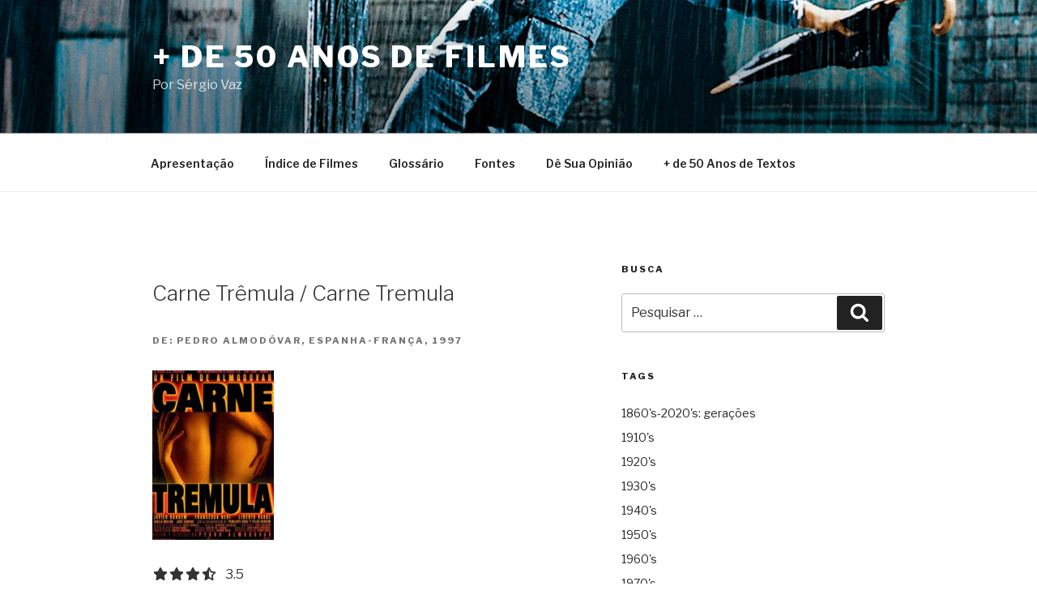

--- FILE ---
content_type: text/html; charset=UTF-8
request_url: https://50anosdefilmes.com.br/2023/carne-tremula-carne-tremula/
body_size: 39055
content:
<!DOCTYPE html>
<html lang="pt-BR" class="no-js no-svg">
<head>
<meta charset="UTF-8">
<meta name="viewport" content="width=device-width, initial-scale=1">
<link rel="profile" href="http://gmpg.org/xfn/11">

<link rel="shortcut icon" href="https://50anosdefilmes.com.br/wp-content/uploads/2018/12/icone.png">
<script>(function(html){html.className = html.className.replace(/\bno-js\b/,'js')})(document.documentElement);</script>
<title>Carne Trêmula / Carne Tremula &#8211; + de 50 Anos de Filmes</title>
<meta name='robots' content='max-image-preview:large' />
<!-- Speed of this site is optimised by WP Performance Score Booster plugin v2.2.3 - https://dipakgajjar.com/wp-performance-score-booster/ -->
<link rel='dns-prefetch' href='//cdnjs.cloudflare.com' />
<link rel='dns-prefetch' href='//fonts.googleapis.com' />
<link href='https://fonts.gstatic.com' crossorigin rel='preconnect' />
<link rel="alternate" type="application/rss+xml" title="Feed para + de 50 Anos de Filmes &raquo;" href="https://50anosdefilmes.com.br/feed/" />
<link rel="alternate" type="application/rss+xml" title="Feed de comentários para + de 50 Anos de Filmes &raquo;" href="https://50anosdefilmes.com.br/comments/feed/" />
<link rel="alternate" type="application/rss+xml" title="Feed de comentários para + de 50 Anos de Filmes &raquo; Carne Trêmula / Carne Tremula" href="https://50anosdefilmes.com.br/2023/carne-tremula-carne-tremula/feed/" />
<link rel="alternate" title="oEmbed (JSON)" type="application/json+oembed" href="https://50anosdefilmes.com.br/wp-json/oembed/1.0/embed?url=https%3A%2F%2F50anosdefilmes.com.br%2F2023%2Fcarne-tremula-carne-tremula%2F" />
<link rel="alternate" title="oEmbed (XML)" type="text/xml+oembed" href="https://50anosdefilmes.com.br/wp-json/oembed/1.0/embed?url=https%3A%2F%2F50anosdefilmes.com.br%2F2023%2Fcarne-tremula-carne-tremula%2F&#038;format=xml" />
<style id='wp-img-auto-sizes-contain-inline-css' type='text/css'>
img:is([sizes=auto i],[sizes^="auto," i]){contain-intrinsic-size:3000px 1500px}
/*# sourceURL=wp-img-auto-sizes-contain-inline-css */
</style>
<style id='wp-emoji-styles-inline-css' type='text/css'>

	img.wp-smiley, img.emoji {
		display: inline !important;
		border: none !important;
		box-shadow: none !important;
		height: 1em !important;
		width: 1em !important;
		margin: 0 0.07em !important;
		vertical-align: -0.1em !important;
		background: none !important;
		padding: 0 !important;
	}
/*# sourceURL=wp-emoji-styles-inline-css */
</style>
<style id='wp-block-library-inline-css' type='text/css'>
:root{--wp-block-synced-color:#7a00df;--wp-block-synced-color--rgb:122,0,223;--wp-bound-block-color:var(--wp-block-synced-color);--wp-editor-canvas-background:#ddd;--wp-admin-theme-color:#007cba;--wp-admin-theme-color--rgb:0,124,186;--wp-admin-theme-color-darker-10:#006ba1;--wp-admin-theme-color-darker-10--rgb:0,107,160.5;--wp-admin-theme-color-darker-20:#005a87;--wp-admin-theme-color-darker-20--rgb:0,90,135;--wp-admin-border-width-focus:2px}@media (min-resolution:192dpi){:root{--wp-admin-border-width-focus:1.5px}}.wp-element-button{cursor:pointer}:root .has-very-light-gray-background-color{background-color:#eee}:root .has-very-dark-gray-background-color{background-color:#313131}:root .has-very-light-gray-color{color:#eee}:root .has-very-dark-gray-color{color:#313131}:root .has-vivid-green-cyan-to-vivid-cyan-blue-gradient-background{background:linear-gradient(135deg,#00d084,#0693e3)}:root .has-purple-crush-gradient-background{background:linear-gradient(135deg,#34e2e4,#4721fb 50%,#ab1dfe)}:root .has-hazy-dawn-gradient-background{background:linear-gradient(135deg,#faaca8,#dad0ec)}:root .has-subdued-olive-gradient-background{background:linear-gradient(135deg,#fafae1,#67a671)}:root .has-atomic-cream-gradient-background{background:linear-gradient(135deg,#fdd79a,#004a59)}:root .has-nightshade-gradient-background{background:linear-gradient(135deg,#330968,#31cdcf)}:root .has-midnight-gradient-background{background:linear-gradient(135deg,#020381,#2874fc)}:root{--wp--preset--font-size--normal:16px;--wp--preset--font-size--huge:42px}.has-regular-font-size{font-size:1em}.has-larger-font-size{font-size:2.625em}.has-normal-font-size{font-size:var(--wp--preset--font-size--normal)}.has-huge-font-size{font-size:var(--wp--preset--font-size--huge)}.has-text-align-center{text-align:center}.has-text-align-left{text-align:left}.has-text-align-right{text-align:right}.has-fit-text{white-space:nowrap!important}#end-resizable-editor-section{display:none}.aligncenter{clear:both}.items-justified-left{justify-content:flex-start}.items-justified-center{justify-content:center}.items-justified-right{justify-content:flex-end}.items-justified-space-between{justify-content:space-between}.screen-reader-text{border:0;clip-path:inset(50%);height:1px;margin:-1px;overflow:hidden;padding:0;position:absolute;width:1px;word-wrap:normal!important}.screen-reader-text:focus{background-color:#ddd;clip-path:none;color:#444;display:block;font-size:1em;height:auto;left:5px;line-height:normal;padding:15px 23px 14px;text-decoration:none;top:5px;width:auto;z-index:100000}html :where(.has-border-color){border-style:solid}html :where([style*=border-top-color]){border-top-style:solid}html :where([style*=border-right-color]){border-right-style:solid}html :where([style*=border-bottom-color]){border-bottom-style:solid}html :where([style*=border-left-color]){border-left-style:solid}html :where([style*=border-width]){border-style:solid}html :where([style*=border-top-width]){border-top-style:solid}html :where([style*=border-right-width]){border-right-style:solid}html :where([style*=border-bottom-width]){border-bottom-style:solid}html :where([style*=border-left-width]){border-left-style:solid}html :where(img[class*=wp-image-]){height:auto;max-width:100%}:where(figure){margin:0 0 1em}html :where(.is-position-sticky){--wp-admin--admin-bar--position-offset:var(--wp-admin--admin-bar--height,0px)}@media screen and (max-width:600px){html :where(.is-position-sticky){--wp-admin--admin-bar--position-offset:0px}}

/*# sourceURL=wp-block-library-inline-css */
</style><style id='wp-block-tag-cloud-inline-css' type='text/css'>
.wp-block-tag-cloud{box-sizing:border-box}.wp-block-tag-cloud.aligncenter{justify-content:center;text-align:center}.wp-block-tag-cloud a{display:inline-block;margin-right:5px}.wp-block-tag-cloud span{display:inline-block;margin-left:5px;text-decoration:none}:root :where(.wp-block-tag-cloud.is-style-outline){display:flex;flex-wrap:wrap;gap:1ch}:root :where(.wp-block-tag-cloud.is-style-outline a){border:1px solid;font-size:unset!important;margin-right:0;padding:1ch 2ch;text-decoration:none!important}
/*# sourceURL=https://50anosdefilmes.com.br/wp-includes/blocks/tag-cloud/style.min.css */
</style>
<style id='wp-block-paragraph-inline-css' type='text/css'>
.is-small-text{font-size:.875em}.is-regular-text{font-size:1em}.is-large-text{font-size:2.25em}.is-larger-text{font-size:3em}.has-drop-cap:not(:focus):first-letter{float:left;font-size:8.4em;font-style:normal;font-weight:100;line-height:.68;margin:.05em .1em 0 0;text-transform:uppercase}body.rtl .has-drop-cap:not(:focus):first-letter{float:none;margin-left:.1em}p.has-drop-cap.has-background{overflow:hidden}:root :where(p.has-background){padding:1.25em 2.375em}:where(p.has-text-color:not(.has-link-color)) a{color:inherit}p.has-text-align-left[style*="writing-mode:vertical-lr"],p.has-text-align-right[style*="writing-mode:vertical-rl"]{rotate:180deg}
/*# sourceURL=https://50anosdefilmes.com.br/wp-includes/blocks/paragraph/style.min.css */
</style>
<style id='global-styles-inline-css' type='text/css'>
:root{--wp--preset--aspect-ratio--square: 1;--wp--preset--aspect-ratio--4-3: 4/3;--wp--preset--aspect-ratio--3-4: 3/4;--wp--preset--aspect-ratio--3-2: 3/2;--wp--preset--aspect-ratio--2-3: 2/3;--wp--preset--aspect-ratio--16-9: 16/9;--wp--preset--aspect-ratio--9-16: 9/16;--wp--preset--color--black: #000000;--wp--preset--color--cyan-bluish-gray: #abb8c3;--wp--preset--color--white: #ffffff;--wp--preset--color--pale-pink: #f78da7;--wp--preset--color--vivid-red: #cf2e2e;--wp--preset--color--luminous-vivid-orange: #ff6900;--wp--preset--color--luminous-vivid-amber: #fcb900;--wp--preset--color--light-green-cyan: #7bdcb5;--wp--preset--color--vivid-green-cyan: #00d084;--wp--preset--color--pale-cyan-blue: #8ed1fc;--wp--preset--color--vivid-cyan-blue: #0693e3;--wp--preset--color--vivid-purple: #9b51e0;--wp--preset--gradient--vivid-cyan-blue-to-vivid-purple: linear-gradient(135deg,rgb(6,147,227) 0%,rgb(155,81,224) 100%);--wp--preset--gradient--light-green-cyan-to-vivid-green-cyan: linear-gradient(135deg,rgb(122,220,180) 0%,rgb(0,208,130) 100%);--wp--preset--gradient--luminous-vivid-amber-to-luminous-vivid-orange: linear-gradient(135deg,rgb(252,185,0) 0%,rgb(255,105,0) 100%);--wp--preset--gradient--luminous-vivid-orange-to-vivid-red: linear-gradient(135deg,rgb(255,105,0) 0%,rgb(207,46,46) 100%);--wp--preset--gradient--very-light-gray-to-cyan-bluish-gray: linear-gradient(135deg,rgb(238,238,238) 0%,rgb(169,184,195) 100%);--wp--preset--gradient--cool-to-warm-spectrum: linear-gradient(135deg,rgb(74,234,220) 0%,rgb(151,120,209) 20%,rgb(207,42,186) 40%,rgb(238,44,130) 60%,rgb(251,105,98) 80%,rgb(254,248,76) 100%);--wp--preset--gradient--blush-light-purple: linear-gradient(135deg,rgb(255,206,236) 0%,rgb(152,150,240) 100%);--wp--preset--gradient--blush-bordeaux: linear-gradient(135deg,rgb(254,205,165) 0%,rgb(254,45,45) 50%,rgb(107,0,62) 100%);--wp--preset--gradient--luminous-dusk: linear-gradient(135deg,rgb(255,203,112) 0%,rgb(199,81,192) 50%,rgb(65,88,208) 100%);--wp--preset--gradient--pale-ocean: linear-gradient(135deg,rgb(255,245,203) 0%,rgb(182,227,212) 50%,rgb(51,167,181) 100%);--wp--preset--gradient--electric-grass: linear-gradient(135deg,rgb(202,248,128) 0%,rgb(113,206,126) 100%);--wp--preset--gradient--midnight: linear-gradient(135deg,rgb(2,3,129) 0%,rgb(40,116,252) 100%);--wp--preset--font-size--small: 13px;--wp--preset--font-size--medium: 20px;--wp--preset--font-size--large: 36px;--wp--preset--font-size--x-large: 42px;--wp--preset--spacing--20: 0.44rem;--wp--preset--spacing--30: 0.67rem;--wp--preset--spacing--40: 1rem;--wp--preset--spacing--50: 1.5rem;--wp--preset--spacing--60: 2.25rem;--wp--preset--spacing--70: 3.38rem;--wp--preset--spacing--80: 5.06rem;--wp--preset--shadow--natural: 6px 6px 9px rgba(0, 0, 0, 0.2);--wp--preset--shadow--deep: 12px 12px 50px rgba(0, 0, 0, 0.4);--wp--preset--shadow--sharp: 6px 6px 0px rgba(0, 0, 0, 0.2);--wp--preset--shadow--outlined: 6px 6px 0px -3px rgb(255, 255, 255), 6px 6px rgb(0, 0, 0);--wp--preset--shadow--crisp: 6px 6px 0px rgb(0, 0, 0);}:where(.is-layout-flex){gap: 0.5em;}:where(.is-layout-grid){gap: 0.5em;}body .is-layout-flex{display: flex;}.is-layout-flex{flex-wrap: wrap;align-items: center;}.is-layout-flex > :is(*, div){margin: 0;}body .is-layout-grid{display: grid;}.is-layout-grid > :is(*, div){margin: 0;}:where(.wp-block-columns.is-layout-flex){gap: 2em;}:where(.wp-block-columns.is-layout-grid){gap: 2em;}:where(.wp-block-post-template.is-layout-flex){gap: 1.25em;}:where(.wp-block-post-template.is-layout-grid){gap: 1.25em;}.has-black-color{color: var(--wp--preset--color--black) !important;}.has-cyan-bluish-gray-color{color: var(--wp--preset--color--cyan-bluish-gray) !important;}.has-white-color{color: var(--wp--preset--color--white) !important;}.has-pale-pink-color{color: var(--wp--preset--color--pale-pink) !important;}.has-vivid-red-color{color: var(--wp--preset--color--vivid-red) !important;}.has-luminous-vivid-orange-color{color: var(--wp--preset--color--luminous-vivid-orange) !important;}.has-luminous-vivid-amber-color{color: var(--wp--preset--color--luminous-vivid-amber) !important;}.has-light-green-cyan-color{color: var(--wp--preset--color--light-green-cyan) !important;}.has-vivid-green-cyan-color{color: var(--wp--preset--color--vivid-green-cyan) !important;}.has-pale-cyan-blue-color{color: var(--wp--preset--color--pale-cyan-blue) !important;}.has-vivid-cyan-blue-color{color: var(--wp--preset--color--vivid-cyan-blue) !important;}.has-vivid-purple-color{color: var(--wp--preset--color--vivid-purple) !important;}.has-black-background-color{background-color: var(--wp--preset--color--black) !important;}.has-cyan-bluish-gray-background-color{background-color: var(--wp--preset--color--cyan-bluish-gray) !important;}.has-white-background-color{background-color: var(--wp--preset--color--white) !important;}.has-pale-pink-background-color{background-color: var(--wp--preset--color--pale-pink) !important;}.has-vivid-red-background-color{background-color: var(--wp--preset--color--vivid-red) !important;}.has-luminous-vivid-orange-background-color{background-color: var(--wp--preset--color--luminous-vivid-orange) !important;}.has-luminous-vivid-amber-background-color{background-color: var(--wp--preset--color--luminous-vivid-amber) !important;}.has-light-green-cyan-background-color{background-color: var(--wp--preset--color--light-green-cyan) !important;}.has-vivid-green-cyan-background-color{background-color: var(--wp--preset--color--vivid-green-cyan) !important;}.has-pale-cyan-blue-background-color{background-color: var(--wp--preset--color--pale-cyan-blue) !important;}.has-vivid-cyan-blue-background-color{background-color: var(--wp--preset--color--vivid-cyan-blue) !important;}.has-vivid-purple-background-color{background-color: var(--wp--preset--color--vivid-purple) !important;}.has-black-border-color{border-color: var(--wp--preset--color--black) !important;}.has-cyan-bluish-gray-border-color{border-color: var(--wp--preset--color--cyan-bluish-gray) !important;}.has-white-border-color{border-color: var(--wp--preset--color--white) !important;}.has-pale-pink-border-color{border-color: var(--wp--preset--color--pale-pink) !important;}.has-vivid-red-border-color{border-color: var(--wp--preset--color--vivid-red) !important;}.has-luminous-vivid-orange-border-color{border-color: var(--wp--preset--color--luminous-vivid-orange) !important;}.has-luminous-vivid-amber-border-color{border-color: var(--wp--preset--color--luminous-vivid-amber) !important;}.has-light-green-cyan-border-color{border-color: var(--wp--preset--color--light-green-cyan) !important;}.has-vivid-green-cyan-border-color{border-color: var(--wp--preset--color--vivid-green-cyan) !important;}.has-pale-cyan-blue-border-color{border-color: var(--wp--preset--color--pale-cyan-blue) !important;}.has-vivid-cyan-blue-border-color{border-color: var(--wp--preset--color--vivid-cyan-blue) !important;}.has-vivid-purple-border-color{border-color: var(--wp--preset--color--vivid-purple) !important;}.has-vivid-cyan-blue-to-vivid-purple-gradient-background{background: var(--wp--preset--gradient--vivid-cyan-blue-to-vivid-purple) !important;}.has-light-green-cyan-to-vivid-green-cyan-gradient-background{background: var(--wp--preset--gradient--light-green-cyan-to-vivid-green-cyan) !important;}.has-luminous-vivid-amber-to-luminous-vivid-orange-gradient-background{background: var(--wp--preset--gradient--luminous-vivid-amber-to-luminous-vivid-orange) !important;}.has-luminous-vivid-orange-to-vivid-red-gradient-background{background: var(--wp--preset--gradient--luminous-vivid-orange-to-vivid-red) !important;}.has-very-light-gray-to-cyan-bluish-gray-gradient-background{background: var(--wp--preset--gradient--very-light-gray-to-cyan-bluish-gray) !important;}.has-cool-to-warm-spectrum-gradient-background{background: var(--wp--preset--gradient--cool-to-warm-spectrum) !important;}.has-blush-light-purple-gradient-background{background: var(--wp--preset--gradient--blush-light-purple) !important;}.has-blush-bordeaux-gradient-background{background: var(--wp--preset--gradient--blush-bordeaux) !important;}.has-luminous-dusk-gradient-background{background: var(--wp--preset--gradient--luminous-dusk) !important;}.has-pale-ocean-gradient-background{background: var(--wp--preset--gradient--pale-ocean) !important;}.has-electric-grass-gradient-background{background: var(--wp--preset--gradient--electric-grass) !important;}.has-midnight-gradient-background{background: var(--wp--preset--gradient--midnight) !important;}.has-small-font-size{font-size: var(--wp--preset--font-size--small) !important;}.has-medium-font-size{font-size: var(--wp--preset--font-size--medium) !important;}.has-large-font-size{font-size: var(--wp--preset--font-size--large) !important;}.has-x-large-font-size{font-size: var(--wp--preset--font-size--x-large) !important;}
/*# sourceURL=global-styles-inline-css */
</style>

<style id='classic-theme-styles-inline-css' type='text/css'>
/*! This file is auto-generated */
.wp-block-button__link{color:#fff;background-color:#32373c;border-radius:9999px;box-shadow:none;text-decoration:none;padding:calc(.667em + 2px) calc(1.333em + 2px);font-size:1.125em}.wp-block-file__button{background:#32373c;color:#fff;text-decoration:none}
/*# sourceURL=/wp-includes/css/classic-themes.min.css */
</style>
<link rel='stylesheet' id='five-star-ratings-shortcode-fsrs-style-css' href='https://50anosdefilmes.com.br/wp-content/plugins/five-star-ratings-shortcode/assets/dist/css/style.min.css' type='text/css' media='all' />
<link rel='stylesheet' id='twentyseventeen-fonts-css' href='https://fonts.googleapis.com/css?family=Libre+Franklin%3A300%2C300i%2C400%2C400i%2C600%2C600i%2C800%2C800i&#038;subset=latin%2Clatin-ext' type='text/css' media='all' />
<link rel='stylesheet' id='twentyseventeen-style-css' href='https://50anosdefilmes.com.br/wp-content/themes/twentyseventeen/style.css' type='text/css' media='all' />
<link rel='stylesheet' id='twentyseventeen-block-style-css' href='https://50anosdefilmes.com.br/wp-content/themes/twentyseventeen/assets/css/blocks.css' type='text/css' media='all' />
<link rel='stylesheet' id='parent-style-css' href='https://50anosdefilmes.com.br/wp-content/themes/twentyseventeen/style.css' type='text/css' media='all' />
<link rel='stylesheet' id='taxopress-frontend-css-css' href='https://50anosdefilmes.com.br/wp-content/plugins/simple-tags/assets/frontend/css/frontend.css' type='text/css' media='all' />
<script type="text/javascript" src="https://50anosdefilmes.com.br/wp-includes/js/jquery/jquery.min.js" id="jquery-core-js"></script>
<script type="text/javascript" src="https://50anosdefilmes.com.br/wp-includes/js/jquery/jquery-migrate.min.js" id="jquery-migrate-js"></script>
<script type="text/javascript" src="https://50anosdefilmes.com.br/wp-content/plugins/simple-tags/assets/frontend/js/frontend.js" id="taxopress-frontend-js-js"></script>
<link rel="https://api.w.org/" href="https://50anosdefilmes.com.br/wp-json/" /><link rel="alternate" title="JSON" type="application/json" href="https://50anosdefilmes.com.br/wp-json/wp/v2/posts/48684" /><link rel="EditURI" type="application/rsd+xml" title="RSD" href="https://50anosdefilmes.com.br/xmlrpc.php?rsd" />
<meta name="generator" content="WordPress 6.9" />
<link rel="canonical" href="https://50anosdefilmes.com.br/2023/carne-tremula-carne-tremula/" />
<link rel='shortlink' href='https://50anosdefilmes.com.br/?p=48684' />
<link rel="pingback" href="https://50anosdefilmes.com.br/xmlrpc.php">
		<style type="text/css" id="wp-custom-css">
			ul.post-meta {
    list-style: none !important;
    color: #767676;
    text-transform: uppercase;
	font-family: "Libre Franklin", "Helvetica Neue", helvetica, arial, sans-serif;
	font-size: 0.6875rem;
    font-weight: 800;
    letter-spacing: 0.1818em;
    padding-bottom: 0.25em;
    text-transform: uppercase;
	  margin:0 0 0.75em;
}


.entry-content a:hover, a:hover {
	box-shadow:inset 0 0 0 rgba(0, 0, 0, 0), 0 1px 0 rgba(0, 0, 0, 1) !important;
	color:#e06616 !important;
}

blockquote {
    color: #777;
    font-size: 16px !important;
    font-size: 1.125rem;
    font-style: normal;
    line-height: 1.7;
    margin: 0;
    overflow: hidden;
    padding: 30px 0 0 40px;
}


.entry-header {
    padding: 1em 0 0.75em !important;
}

.tagcloud ul li,.widget ul li,.blogroll ul li {
	float: none;
		border-top: 0;
    border-bottom: 0;
    padding: 0;
    margin: 4px 4px 0 0;
}
.widget .tagcloud a, .widget.widget_tag_cloud a, .wp_widget_tag_cloud a,.widget ul li a, .blogroll ul li a {
	border:0;
	padding:4px 10px 5px 0 !important;
	display: block;
}
.widget ul li,.blogroll ul li {
	margin: 4px 4px 0 0 !important;
}
.fsrs {
	padding: 0 0 10px;
  display: block;
}
.fsrs-stars svg:last-child {
	display: none;
}
.fsrs-text__visible {margin-left: 10px}
#block-5.widget {padding-bottom: 0 !important}
.widget p strong {
    font-size: 0.6875rem;
    margin-bottom: 2em;
  color: #222;
  font-weight: 800;
  letter-spacing: 0.1818em;
  text-transform: uppercase;
  }		</style>
		</head>

<body class="wp-singular post-template-default single single-post postid-48684 single-format-standard wp-embed-responsive wp-theme-twentyseventeen has-header-image has-sidebar colors-light">
<div id="page" class="site">
	<a class="skip-link screen-reader-text" href="#content">Pular para o conteúdo</a>

	<header id="masthead" class="site-header" role="banner">

		<div class="custom-header">

		<div class="custom-header-media">
			<div id="wp-custom-header" class="wp-custom-header"><img src="https://50anosdefilmes.com.br/wp-content/uploads/2018/12/cropped-capa_cantando_opt.jpg" width="2000" height="1199" alt="" srcset="https://50anosdefilmes.com.br/wp-content/uploads/2018/12/cropped-capa_cantando_opt.jpg 2000w, https://50anosdefilmes.com.br/wp-content/uploads/2018/12/cropped-capa_cantando_opt-150x90.jpg 150w, https://50anosdefilmes.com.br/wp-content/uploads/2018/12/cropped-capa_cantando_opt-300x180.jpg 300w, https://50anosdefilmes.com.br/wp-content/uploads/2018/12/cropped-capa_cantando_opt-768x460.jpg 768w, https://50anosdefilmes.com.br/wp-content/uploads/2018/12/cropped-capa_cantando_opt-1024x614.jpg 1024w" sizes="100vw" decoding="async" fetchpriority="high" /></div>		</div>

	<div class="site-branding">
	<div class="wrap">

		
		<div class="site-branding-text">
							<p class="site-title"><a href="https://50anosdefilmes.com.br/" rel="home">+ de 50 Anos de Filmes</a></p>
			
							<p class="site-description">Por Sérgio Vaz</p>
					</div><!-- .site-branding-text -->

		
	</div><!-- .wrap -->
</div><!-- .site-branding -->

</div><!-- .custom-header -->

					<div class="navigation-top">
				<div class="wrap">
					<nav id="site-navigation" class="main-navigation" role="navigation" aria-label="Menu do topo">
	<button class="menu-toggle" aria-controls="top-menu" aria-expanded="false">
		<svg class="icon icon-bars" aria-hidden="true" role="img"> <use href="#icon-bars" xlink:href="#icon-bars"></use> </svg><svg class="icon icon-close" aria-hidden="true" role="img"> <use href="#icon-close" xlink:href="#icon-close"></use> </svg>Menu	</button>

	<div class="menu-50anos2019-container"><ul id="top-menu" class="menu"><li id="menu-item-36516" class="menu-item menu-item-type-post_type menu-item-object-page menu-item-36516"><a href="https://50anosdefilmes.com.br/apresentacao/">Apresentação</a></li>
<li id="menu-item-42248" class="menu-item menu-item-type-post_type menu-item-object-page menu-item-42248"><a href="https://50anosdefilmes.com.br/indice-de-filmes/">Índice de Filmes</a></li>
<li id="menu-item-42249" class="menu-item menu-item-type-post_type menu-item-object-page menu-item-42249"><a href="https://50anosdefilmes.com.br/glossario/">Glossário</a></li>
<li id="menu-item-36519" class="menu-item menu-item-type-post_type menu-item-object-page menu-item-36519"><a href="https://50anosdefilmes.com.br/fontes/">Fontes</a></li>
<li id="menu-item-42250" class="menu-item menu-item-type-post_type menu-item-object-page menu-item-42250"><a href="https://50anosdefilmes.com.br/de-sua-opiniao/">Dê Sua Opinião</a></li>
<li id="menu-item-36521" class="menu-item menu-item-type-post_type menu-item-object-page menu-item-36521"><a href="http://50anosdetextos.com.br">+ de 50 Anos de Textos</a></li>
</ul></div>
	</nav><!-- #site-navigation -->
				</div><!-- .wrap -->
			</div><!-- .navigation-top -->
		
	</header><!-- #masthead -->

	
	<div class="site-content-contain">
		<div id="content" class="site-content">

<div class="wrap">
	<div id="primary" class="content-area">
		<main id="main" class="site-main" role="main">

			
<article id="post-48684" class="post-48684 post type-post status-publish format-standard hentry category-europa tag-1990s tag-crime tag-drama tag-nota-35">
		<header class="entry-header">
		<div class="entry-meta"></div><!-- .entry-meta --><h1 class="entry-title">Carne Trêmula / Carne Tremula</h1>
		<h4 class="post-meta"><ul class='post-meta'>
<li><span class='post-meta-key'>De:</span> Pedro Almodóvar, Espanha-França, 1997</li>
</ul>
</h4>
	</header><!-- .entry-header -->

	
	<div class="entry-content">
		<p><img decoding="async" class="alignnone size-thumbnail wp-image-48685" src="https://50anosdefilmes.com.br/wp-content/uploads/2023/12/zzcarne1-150x209.png" alt="" width="150" height="209" srcset="https://50anosdefilmes.com.br/wp-content/uploads/2023/12/zzcarne1-150x209.png 150w, https://50anosdefilmes.com.br/wp-content/uploads/2023/12/zzcarne1-215x300.png 215w, https://50anosdefilmes.com.br/wp-content/uploads/2023/12/zzcarne1.png 265w" sizes="(max-width: 150px) 100vw, 150px" /></p>
<span class="fsrs"><span class="fsrs-stars"><i class="fsrs-fas fa-fw fa-star "></i><i class="fsrs-fas fa-fw fa-star "></i><i class="fsrs-fas fa-fw fa-star "></i><i class="fsrs-fas fa-fw fa-star-half-stroke "></i><i class="fsrs-far fa-fw fa-star "></i></span><span class="hide fsrs-text fsrs-text__hidden" aria-hidden="false">3.5 out of 5.0 stars</span><span class="lining fsrs-text fsrs-text__visible" aria-hidden="true">3.5</span></span>
<p>(Disponível na Netflix em 5/2023.)</p>
<p><em>Carne Trêmula</em> (1997) é uma beleza de filme, como tantos outros de <a href="https://50anosdefilmes.com.br/2023/o-que-eu-fiz/">Pedro Almodóvar</a>. Como tantos outros desse realizador especial, um dos mais importantes que há, tem diversas qualidades e características interessantes. Na minha opinião, a melhor delas é a trama. Meu Deus, que trama fascinante, envolvente, criativa, um emaranhado de eventos, coincidências, surpresas ligando os cinco personagens centrais.<span id="more-48684"></span></p>
<p>Trama inteligente, cheia de belas sacadas, não é surpresa alguma na obra de Almodóvar. O que achei especialmente interessante é que a trama de <em>Carne Trêmula</em> – tão absolutamente almdovariana, com seus excessos, exageros, sua carga forte de sexualidade à flor da pele – não saiu todinha da imaginação privilegiada do diretor. Diferentemente da quase totalidade de seus filmes, <em>Carne Trêmula</em> não é uma história original de Almodóvar, e sim a adaptação de uma obra literária, o romance <em>Live Flash</em>, da famosa, respeitada, prolífica escritora inglesa Ruth Rendell.</p>
<p>Eu não sabia disso. Só fiquei sabendo nos créditos finais, e foi uma absoluta surpresa, porque, ao longo do filme, tinha me passado pela cabeça várias vezes a constatação: mas que fantástico criador de tramas é esse sujeito!</p>
<p>As indicações são todas de que Almodóvar fez uma adaptação bastante livre, solta, do romance de Ruth Rendell. Usou personagens, fatos, pedaços da história original – mas fez diversas adaptações, tirou coisas, acrescentou outras. Diz a Wikipedia: “O tratamento de Almodóvar do tema é muito diferente do romance original, fazendo mudanças significativas nos personagens e na trama”.</p>
<p>Dou um exemplo claro e forte disso, e que de forma alguma é spoiler. No livro, pelo que mostram as sinopses, o protagonista da história, Victor Jenner, é um estuprador, cometeu vários estupros. Almodóvar manteve o prenome do personagem – mas o madrilenho Victor Plaza não é um estuprador, o que altera fundamentalmente seu caráter.</p>
<p>O acontecimento mais importante da história, no entanto, o que altera completamente a vida de Victor, e de outros personagens centrais, isso está no livro, e o roteiro de Almodóvar manteve.</p>
<p>Roteiro de Almodóvar – com a colaboração de Ray Loriga e Jorge Guerricaechevarría, conforme dizem os créditos finais. Algo que não é usual: em geral, o cineasta assina sozinho seus roteiros. Em geral, diferentemente deste filme, tudo sai da cabeça imaginativa, fervilhante do cara – os personagens, as histórias, os diálogos, e a forma com que ela vai ser contada na tela.</p>
<p><img decoding="async" class="aligncenter size-large wp-image-48689" src="https://50anosdefilmes.com.br/wp-content/uploads/2023/12/zzcarne2-1024x469.png" alt="" width="525" height="240" srcset="https://50anosdefilmes.com.br/wp-content/uploads/2023/12/zzcarne2-1024x469.png 1024w, https://50anosdefilmes.com.br/wp-content/uploads/2023/12/zzcarne2-300x137.png 300w, https://50anosdefilmes.com.br/wp-content/uploads/2023/12/zzcarne2-150x69.png 150w, https://50anosdefilmes.com.br/wp-content/uploads/2023/12/zzcarne2-768x351.png 768w, https://50anosdefilmes.com.br/wp-content/uploads/2023/12/zzcarne2.png 1333w" sizes="(max-width: 525px) 100vw, 525px" /></p>
<p style="text-align: center;"><strong>Um intróito forte, sofrido, belíssimo</strong></p>
<p><em>Carne Trêmula</em> abre com uma espécie assim de um intróito – uma longa sequência que mostra como nasceu o garotinho que irá ser o protagonista da história.</p>
<p>A mulher dá berros horrorosos de dor. Chama-se Isabel, mora numa pensão bem fuleira, numa região um tanto deteriorada de Madri. Dona Centro, a proprietária da pensão, uma senhora idosa e – como veremos logo a seguir – corajosa, despachada, ágil, cheia de fibra, determinação, acode Isabel, percebe que a criança está mesmo para nascer, manda que ela bote um casaco e sai com ela para a rua. Um táxi não pára. Dona Centro vê um ônibus vindo – e se posta no meio da rua, as mãos abertas.</p>
<p>O motorista esbraveja, diz que ela poderia ter morrido – e Dona Centro vai subindo no ônibus com Isabel.</p>
<p>O ônibus está absolutamente vazio, e o homem protesta, diz que está recolhendo, indo para a garagem. Dona Centro manda que ele toque para o hospital mais próximo. O motorista demora a reagir – e Dona Centro percebe que o parto vai ter que ser ali mesmo.</p>
<p>A pobre Isabel grita, chora, sua em bicas. O espectador sofre em ela.</p>
<p>Dona Centro age como se fosse uma parteira com longa experiência, vai pedindo que Isabel faça força, vai dando as instruções com firmeza mas também com afeto, ternura – e daí a pouco a gente ouve o choro da criança.</p>
<p>Há um detalhe fascinante aí. No momento mais tenso de todos, o momento em que a criança de fato sai, a câmara do diretor de fotografia Affonso Beato, de forma respeitosa, educada, sai de dentro do ônibus. Vemos uma tomada geral, o ônibus um pouco distante. Ouvimos o choro da criança, as vozes de Dona Centro e do motorista, mas não somos forçados, obrigados a ver o momento do parto em si.</p>
<p>Achei fantástico esse detalhe. Pedro Almodóvar, o iconoclasta, o rebelde, o bad boy, o que veio para épater les bourgeois, chocar, escandalizar os putos dos caretas, abandona seu gosto pelas explicitudes todas e comete o gesto educado, simpático, agradável de mostrar momento do nascimento de Victor Plaza bem de longe.</p>
<p><em>Carne Trêmula</em> é, repito, de 1997; os filmes seguintes de Almodóvar já seriam <a href="https://50anosdefilmes.com.br/2021/tudo-sobre-minha-mae-todo-sobre-mi-madre/"><em>Tudo Sobre Minha Mãe</em></a> (1999) e <a href="https://50anosdefilmes.com.br/2022/fale-com-ela-hable-con-ella/"><em>Fale com Ela</em></a> (2002), obras de uma fase mais madura do realizador, eu ousaria dizer. Ele continuaria iconoclasta, rebelde – mas sem dúvida um tanto mais suave, menos agressivamente duro, explícito, chocante do que nas obras anteriores, como <a href="https://50anosdefilmes.com.br/2022/matador/"><em>Matador</em></a> (1986), <a href="https://50anosdefilmes.com.br/2022/a-lei-do-desejo-la-ley-del-deseo/"><em>A Lei do Desejo</em></a> (1987), <a href="https://50anosdefilmes.com.br/2015/ata-me-atame/"><em>Ata-me!</em></a> (1989). Bem, pelo menos é o que eu penso.</p>
<p>Sim, permaneceria iconoclasta, rebelde – e genial.</p>
<p>Quando o motorista do ônibus (interpretado por Álex Ângulo) bota enfim o bólido em movimento, rumo a um hospital para que mamãe e filhinho recebem tratamento adequado, Doña Centro segura o garoto mais para o alto, perto das janelas do ônibus, e diz para ele algo tipo: &#8211; “Olha, Victor! Madri!”</p>
<p>Corta, entra o tema principal da trilha sonora composta por Alberto Iglesias, vemos tomada geral de um grande monumento do centro de Madri, e diante dele as duas palavras do título, depois “Un film de Almodovar”, assim, sem o acento.</p>
<p><img loading="lazy" decoding="async" class="aligncenter size-large wp-image-48690" src="https://50anosdefilmes.com.br/wp-content/uploads/2023/12/zzcarne4-1024x502.png" alt="" width="525" height="257" srcset="https://50anosdefilmes.com.br/wp-content/uploads/2023/12/zzcarne4-1024x502.png 1024w, https://50anosdefilmes.com.br/wp-content/uploads/2023/12/zzcarne4-300x147.png 300w, https://50anosdefilmes.com.br/wp-content/uploads/2023/12/zzcarne4-150x74.png 150w, https://50anosdefilmes.com.br/wp-content/uploads/2023/12/zzcarne4-768x377.png 768w, https://50anosdefilmes.com.br/wp-content/uploads/2023/12/zzcarne4.png 1288w" sizes="auto, (max-width: 525px) 100vw, 525px" /></p>
<p style="text-align: center;"><strong>Penélope Cruz e Pilar Bardem só aparecem no intróito</strong></p>
<p>Deixei bem propositadamente para dar depois do relato desse intróito do filme o nome das atrizes que fazem Isabel e Dona Centro.</p>
<p>Isabel é o papel de <a href="https://50anosdefilmes.com.br/2015/prova-de-redencao-venuto-al-mondo/">Penépole Cruz</a>, uma Penépole Cruz cujo rosto belíssimo não vemos direito nem em uma única tomada, já que ela está o tempo todo uivando de dor, chorando, a expressão de sofrimento físico horrível. E ela só aparece nessa sequência inicial.</p>
<p>A atriz maravilhosa (em todos os sentidos do adjetivo), hoje com 75 prêmios, quatro indicações ao Oscar e uma estatueta em casa (por <a href="https://50anosdefilmes.com.br/2009/vicky-cristina-barcelona/"><em>Vicky Cristina Barcelona</em></a>), estava com apenas 23 aninhos, mas não era uma iniciante, de forma alguma. Havia estreado oito anos antes, e tinha já 21 títulos no currículo – séries de TV e filmes, em vários deles como a protagonista.</p>
<p>Foi o primeiro dos vários filmes em que Penélope Cruz, a maior estrela do cinema espanhol das últimas décadas, trabalharia sob a direção de Almodóvar, indiscutivelmente o mais importante entre tantos outros bons realizadores espanhóis.</p>
<p>E Doña Centro, essa personagem incrível, é interpretada por Pilar Bardem.</p>
<p>“A gente não sabe de nada, de coisa alguma”, costuma dizer a Mary – e ela tem toda razão. Não sabia nada sobre Pilar Bardem (1939-2021), atriz de nada menos de 135 títulos, cuja carreira começou em 1965, em plena ditadura franquista. Ela dá um show como essa simpática, forte, poderosa Doña Centro.</p>
<p>Os três filhos de Pilar Bardem – Mónica, <a href="https://50anosdefilmes.com.br/2022/apresentando-os-ricardos-being-the-ricardos/">Javier</a> e Carlos – seguiram seus passos e são atores. Javier, nascido em 1969, 121 prêmios, quatro indicações ao Oscar e uma estatueta em casa (por <em>Onde os Fracos Não Têm Vez</em>), estava com 28 anos e uma baby face incrível quando interpretou neste <em>Carne Trêmula</em> o jovem policial David de Paz, um dos cinco personagens centrais da trama magnífica.</p>
<p>Como sua mãe só aparece naquelas sequências iniciais, Javier Bardem (<em>na foto acima</em>) não contracena com sua mãe. Da mesma forma como não contracena com Penélope Cruz, sua mulher de papel passado desde 2010 e mãe de seus dois filhos.</p>
<p><img loading="lazy" decoding="async" class="aligncenter size-large wp-image-48691" src="https://50anosdefilmes.com.br/wp-content/uploads/2023/12/zzcarne3-1024x500.png" alt="" width="525" height="256" srcset="https://50anosdefilmes.com.br/wp-content/uploads/2023/12/zzcarne3-1024x500.png 1024w, https://50anosdefilmes.com.br/wp-content/uploads/2023/12/zzcarne3-300x147.png 300w, https://50anosdefilmes.com.br/wp-content/uploads/2023/12/zzcarne3-150x73.png 150w, https://50anosdefilmes.com.br/wp-content/uploads/2023/12/zzcarne3-768x375.png 768w, https://50anosdefilmes.com.br/wp-content/uploads/2023/12/zzcarne3.png 1304w" sizes="auto, (max-width: 525px) 100vw, 525px" /></p>
<p style="text-align: center;"><strong>A ação começa em 1970, depois salta para 1990</strong></p>
<p>O filme está com 9 dos seus ótimos 103 minutos quando vemos na tela o título <em>Carne Tremula</em> e a assinatura do realizador – mas o intróito ainda continua, agora com um tom irônico. A voz em off de um apresentador de telejornal conta a história da mãe que deu à luz uma criança em pleno centro de Madri, “desafiando as duras condições climáticas” – era inverno, pouco depois do Natal –, “dentro de um ônibus da empresa municipal de transportes”.</p>
<p>Vemos imagens em preto-e-branco – como se fosse de um telejornal daquele ano de 1970 – de Isabel no hospital, recebendo a homenagem do próprio prefeito da capital espanhola. Victor, o que nasceu no ônibus – informa o locutor, com um tom de voz eufórico, patriótico, como se aquilo fosse um grande feito nacional – recebeu um passe vitalício da Prefeitura, e poderia andar de ônibus sem pagar a vida inteira.</p>
<p>Sim, 1970: bem na abertura, antes da primeira tomada de ação, tinha havido letreiro que informava a data.</p>
<p>E então, depois desse rápido noticiário de TV, quando estamos chegando aos 11 minutos de filme, um letreiro informa: “20 anos depois”.</p>
<p>Victor está portanto com 20 anos de idade. É interpretado por Liberto Rabal (<em>na foto acima</em>).</p>
<p>De forma rápida, ágil, inteligente, o roteiro de Almodóvar nos apresenta, nos cerca de 15 minutos seguintes, passados durante um breve espaço de tempo em uma noite madrilenha, o rapaz Victor e os quatro outros personagens centrais da história.</p>
<p>Alguns dias antes daquela noite em que a trama do filme de fato começa, Victor havia transado com uma moça no banheiro de um bar. Na verdade, o que de fato havia acontecido no bar teve interpretações diferentes por cada um dos participantes da coisa. Segundo Victor, que até então era virgem, havia sido uma trepada maravilhosa. Segundo a moça, Elena Benedetti (o papel da italiana Francesca Neri, <em>na foto abaixo</em>), sequer tinha havido propriamente a penetração. Mas o fato é que ela havia dado o telefone e o endereço para o rapaz, e então, naquela noite, Victor vai de moto até diante do prédio em que mora a moça, e, do orelhão da calçada, liga para ela.</p>
<p>Elena mora num apartamento gigantesco, de rico – veremos depois que o pai dela era um sujeito importante. É uma jovem rica e, como tantos jovens ricos, nos filmes e na vida real, uma drogada e desregrada. Naquele momento em que Victor liga para ela, Elena estava esperando que seu traficante levasse a droga que ela havia encomendado.</p>
<p>Victor consegue entrar no prédio – Elena crê que está abrindo a porta para o traficante. Fica furiosa ao ver que era o garotinho que havia conhecido em um bar algumas noites antes. Os dois discutem. Elena pega um revólver e manda que o rapaz vá embora.</p>
<p>Em ação paralela, ficamos conhecendo a dupla de policiais David e Sancho – os papéis de Javier Bardem e José Sancho. Estão fazendo a ronda pela cidade; quem dirige o carro é Sancho, que é mais velho e é o superior. Ele dirige e vai bebendo um destilado direto da garrafa, para evidente desgosto e desconforto do seu jovem subalterno.</p>
<p>Sancho fala sem parar enquanto dirige e bebe. Fala mal da juventude, dos drogados, dos criminosos – e lá pelas tantas diz que Clara, sua mulher, o está traindo. Do telefone do carro, liga para Clara (o papel de <a href="https://50anosdefilmes.com.br/2019/natal-em-3-x-4-dias-de-navidad/">Ángela Molina</a>). Vemos Clara atender ao telefone – e vemos que ela traz no rosto marcas de que apanhou do marido.</p>
<p>Pelo rádio do carro, chega a informação de que da rua tal uma pessoa havia ligado para a central de polícia dizendo que tinha ouvido o barulho de um tiro. O carro de Sancho e David estava perto daquela rua. Rapidamente os dois chegam até a casa de Elena. Um tiro havia sido disparado, sim, mas tinha pego Victor bem de raspão, e ele estava agora com o revólver na mão.</p>
<p>David, bom policial, tenta convencer o rapaz a entregar o revólver. Sancho, mau policial e já meio bêbado, atraca-se com Victor na tentativa de tirar a arma dele à força. Os dois rolam pelo chão.</p>
<p>Filme de grande diretor é uma maravilha – e então o espectador percebe, no meio daquela sequência tensa, de ação, que os olhares de Elena e do jovem policial se cruzaram, e a moça ficou impressionada, fascinada com ele.</p>
<p>Sancho e Victor rolam no chão, o revólver ainda na mão do rapaz.</p>
<p>A arma dispara.</p>
<p><img loading="lazy" decoding="async" class="aligncenter size-large wp-image-48692" src="https://50anosdefilmes.com.br/wp-content/uploads/2023/12/zzcarne6-1024x546.png" alt="" width="525" height="280" srcset="https://50anosdefilmes.com.br/wp-content/uploads/2023/12/zzcarne6-1024x546.png 1024w, https://50anosdefilmes.com.br/wp-content/uploads/2023/12/zzcarne6-300x160.png 300w, https://50anosdefilmes.com.br/wp-content/uploads/2023/12/zzcarne6-150x80.png 150w, https://50anosdefilmes.com.br/wp-content/uploads/2023/12/zzcarne6-768x409.png 768w, https://50anosdefilmes.com.br/wp-content/uploads/2023/12/zzcarne6.png 1178w" sizes="auto, (max-width: 525px) 100vw, 525px" /></p>
<p style="text-align: center;"><strong>Cinco pessoas com as vidas entrelaçadas</strong></p>
<p>Me alonguei bastante na descrição dessas sequências iniciais do filme. Isso acontece volta e meia, me entusiasmo, me deixo levar.</p>
<p>Paro aqui de detalhar a trama. Vou apresentar alguns fatos básicos do que ocorre depois do disparo da arma na casa de Elena – e o disparo, é bom registrar, acontece quando o filme ainda está com 27 minutos. Bem menos de um terço de sua duração.</p>
<p>Há aí novo corte no tempo. Estamos em 1992. Victor está preso. David, que havia sido atingido pelo tiro e ficado paraplégico, é agora um astro na seleção nacional de basquete de cadeirantes – e está casado com Elena, que mudou inteiramente de vida, não é mais drogada, e mantém uma creche para garotos de famílias pobres ou desestruturadas.</p>
<p>Clara – que anos antes traía o brutal Sancho com David – ainda não havia conseguido fugir do casamento horroroso.</p>
<p>Haverá novo corte no tempo, para daí a quatro anos. Aos 32 minutos de filme, estamos em 1996 – o ano anterior ao do lançamento do próprio filme. Victor sai da prisão. A mãe havia morrido enquanto ele estava preso.</p>
<p>Haverá muita, mas muita, mas muita coisa envolvendo as vidas de Victor, Elena, David, Clara e Sancho. (<em>Na foto abaixo,</em> <em>Ángela Molina, que interpreta Clara.)</em></p>
<p><img loading="lazy" decoding="async" class="aligncenter size-large wp-image-48693" src="https://50anosdefilmes.com.br/wp-content/uploads/2023/12/zzcarne54-1024x585.png" alt="" width="525" height="300" srcset="https://50anosdefilmes.com.br/wp-content/uploads/2023/12/zzcarne54-1024x585.png 1024w, https://50anosdefilmes.com.br/wp-content/uploads/2023/12/zzcarne54-300x171.png 300w, https://50anosdefilmes.com.br/wp-content/uploads/2023/12/zzcarne54-150x86.png 150w, https://50anosdefilmes.com.br/wp-content/uploads/2023/12/zzcarne54-768x439.png 768w, https://50anosdefilmes.com.br/wp-content/uploads/2023/12/zzcarne54.png 1112w" sizes="auto, (max-width: 525px) 100vw, 525px" /></p>
<p style="text-align: center;"><strong>Um genial criador de tramas e personagens</strong></p>
<p>Quando revi <a href="https://50anosdefilmes.com.br/2007/kika/"><em>Kika</em></a>, de 1993, anotei: &#8220;Quanta história, quanto personagem, cada uma e cada um mais interessante que o outro – e tudo embaralhado e entrelaçado com brilho. Parece os melhores momentos de Paul McCartney ou Cat Stevens, quando sobram melodias dentro da mesma canção.&#8221;</p>
<p>Voltei a fazer essa comparação com <a href="https://50anosdetextos.com.br/2023/o-show-mais-beatle-de-paul/">Paul McCartney</a> e <a href="https://50anosdetextos.com.br/2013/obrigado-yusuf/">Cat Stevens</a> ao comentar outros filmes de Almodóvar, porque acho que tem tudo a ver. Repito o que escrevi depois de ver <a href="https://50anosdefilmes.com.br/2010/abracos-partidos-los-abrazos-rotos/"><em>Abraços Partidos</em></a>, de 2009, um dos vários em que ele dirigiu essa maravilha que é Penélope Cruz:</p>
<p>“Almodóvar se parece um tanto com Paul McCartney e com Cat Stevens, hoje Yusuf. E parece também <a href="https://50anosdefilmes.com.br/2022/woody-allen-a-filmografia/">Woody Allen</a> e <a href="https://50anosdefilmes.com.br/2022/o-rosto-ansiktet/">Ingmar Bergman</a>. Paul McCartney e Cat Stevens são, na minha opinião, os compositores mais prolíficos da música popular das últimas muitas décadas. As canções, as melodias, as frases melódicas brotam da cabeça deles com uma facilidade espantosa, aos montes, aos borbotões, sem parar. É uma coisa absurda, sem jeito, anormal. Há canções em que eles usam duas, três, quatro frases musicais diferentes. É espantoso.</p>
<p>Almodóvar é assim com suas histórias. As histórias parecem brotar loucamente da sua cabeça. (E loucamente, aqui, é um adjetivo justo como luva: Almodóvar é louco, todos sabemos. Louco, obviamente, no melhor dos sentidos&#8230;)</p>
<p>Quanto à segunda comparação, é bem simples. É sobre a regularidade com que Almodóvar lança seus filmes, sempre (a rigor, praticamente sempre&#8230;) baseados em histórias originais do próprio cineasta. Além dele, só consigo me lembrar de Woody Allen e Ingmar Bergman, que, ao longo de décadas, conseguiram manter o ritmo alucinante de um novo filme por ano, um novo filme de história original nova por ano, ou a cada dois anos.</p>
<p>Claro, há outros cineastas que produzem um filme por ano, ou quase isso, na média. Mas com argumento e roteiro originais, além de Almodóvar só me lembro de Woody Allen e Bergman.”</p>
<p>E é fantástico: mesmo neste <em>Carne Trêmula</em> aqui, baseado no, ou, a rigor, adaptado do romance inglês <em>Live Flesh</em>, ele faz uma obra pessoal, e que tem o mesmo tipo de história que as de sua autoria.</p>
<p>Personagens interessantes, que seduzem o espectador – e os destinos deles inteiramente embaralhados e entrelaçado com brilho.</p>
<p>O cara é um genial criador de tramas e personagens. (<em>Na foto abaixo, José Sancho, que interpreta Sancho.)</em></p>
<p><img loading="lazy" decoding="async" class="aligncenter size-large wp-image-48694" src="https://50anosdefilmes.com.br/wp-content/uploads/2023/12/zzcarne7-1024x537.png" alt="" width="525" height="275" srcset="https://50anosdefilmes.com.br/wp-content/uploads/2023/12/zzcarne7-1024x537.png 1024w, https://50anosdefilmes.com.br/wp-content/uploads/2023/12/zzcarne7-300x157.png 300w, https://50anosdefilmes.com.br/wp-content/uploads/2023/12/zzcarne7-150x79.png 150w, https://50anosdefilmes.com.br/wp-content/uploads/2023/12/zzcarne7-768x403.png 768w, https://50anosdefilmes.com.br/wp-content/uploads/2023/12/zzcarne7.png 1211w" sizes="auto, (max-width: 525px) 100vw, 525px" /></p>
<p style="text-align: center;"><strong>Em 1996, a Espanha havia perdido o medo fazia tempo</strong></p>
<p>Almodóvar não é muito de falar explicitamente de política. <a href="https://50anosdefilmes.com.br/2022/maes-paralelas-madres-paralelas/"><em>Mães Paralelas</em></a>, de 2021, me surpreendeu pelo tom abertamente político, pela denúncia forte, dura, dos horrores cometidos pelo fascismo na Espanha. Nunca tinha visto isso antes nos filmes do diretor.</p>
<p>Mas, em boa parte, o problema é que não vi todos os filmes do grande cineasta, e não os vi em ordem cronológica. Tento tirar o atraso, tento resolver essa falha, e tenho visto os filmes mais antigos dele sempre que posso.</p>
<p>Este <em>Carne Trêmula</em> começa e termina com toques políticos, com uma firme condenação à ditadura franquista.</p>
<p>O filme abre com um letreiro – letras grandes, em maiúsculas, brancas sobre fundo preto. É um comunicado oficial:</p>
<p>“Estado de exceção declarado em todo o território nacional. A defesa da paz, do progresso da Espanha e os direitos dos espanhóis obrigam o governo a suspender os artigos legais que afetam a liberdade de expressão, liberdade de residência, liberdade de reunião e associação, assim como o artigo 18 segundo o qual nenhum espanhol poderá ser detido, a não ser nos casos e na forma expressos nas leis.”</p>
<p>E, em seguida, em letras de um vermelho vivo, almodovariano, vêm o onde e o quando: “Madri, janeiro de 1970”.</p>
<p>E aí começa aquele intróito, Isabel-Penélope Cruz urrando de dor com o parto iminente, Doña Centro-Pilar Bardem cuidando dela, conduzindo-a para a rua à procura de um táxi para levá-la ao hospital – e as ruas da capital da Espanha estão absolutamente desertas. Passa o táxi que não pára, depois vem o ônibus que Doña Centro pára na marra – mas não há ninguém nas ruas. Nem veículos, nem pessoas.</p>
<p>Um país em estado de exceção – não apenas sob uma ditadura, mas sob uma ditadura e especificamente naqueles dias em estado de exceção. Provavelmente com toque de recolher.</p>
<p>Numa pesquisa rápida, nada aprofundada, não encontrei informações sobre o estado de exceção que a ditadura franquista impôs em 1969, 1970, mas, a rigor, não é necessário saber isso.</p>
<p>O fato é que o apressado Victor veio ao mundo num momento em que a Espanha sofria, além da ditadura que durou de 1936 a 1978, um estado de exceção. Um período de excepcional ditadura dentro da ditadura – algo como dezembro de 1968 e os meses todos que se seguiram ao AI-5 no Brasil.</p>
<p><em>Carne Trêmula</em> começa em 1970 com uma mulher dando à luz, e termina também com uma mulher prestes a dar à luz, numa noite de inverno, da época natalina. Mas é 1996, e tudo mudou. As calçadas do centro de Madri estão absolutamente cheias de gente, as ruas estão congestionadas.</p>
<p>Em 1970, quando o filme começa, “todos estavam em casa, com medo”.</p>
<p>Em 1996, quando o filme termina, “a Espanha perdeu o medo faz tempo.”</p>
<p>Ah, meu&#8230; O cara é bom demais da conta!</p>
<p><img loading="lazy" decoding="async" class="aligncenter size-large wp-image-48695" src="https://50anosdefilmes.com.br/wp-content/uploads/2023/12/zzcarne8-1024x405.png" alt="" width="525" height="208" srcset="https://50anosdefilmes.com.br/wp-content/uploads/2023/12/zzcarne8-1024x405.png 1024w, https://50anosdefilmes.com.br/wp-content/uploads/2023/12/zzcarne8-300x119.png 300w, https://50anosdefilmes.com.br/wp-content/uploads/2023/12/zzcarne8-150x59.png 150w, https://50anosdefilmes.com.br/wp-content/uploads/2023/12/zzcarne8-768x304.png 768w, https://50anosdefilmes.com.br/wp-content/uploads/2023/12/zzcarne8.png 1528w" sizes="auto, (max-width: 525px) 100vw, 525px" /></p>
<p style="text-align: center;"><strong>Os temas da autora são os temas de Almodóvar</strong></p>
<p>Gostaria de registrar algumas informações sobre Ruth Barbara Rendell (1930-2015), tornada baronesa Rendell Banergh e CBE (Commander of the Order of the British Empire), que parece ter sido uma pessoa interessante, fantástica, além de uma brilhante e prolífica escritora. Tornada nobre, foi escolhida para a House of Lords, a câmara alta do Parlamento Britânico – mas era filiada ao Partido Trabalhista, e não ao Conservador. Foi uma das maiores doadoras privadas para o partido, e introduziu no Parlamento o projeto de lei que iria virar o que Female Genital Mutilation Act 2003 – a legislação contra a mutilação genital no Reino Unido.</p>
<p>Prolífica. A mulher escreveu dezenas, dezenas, dezenas de livros. Só os com o inspetor Wexford, sua criatura, seu Holmes, Poirot, Espinosa, foram 14. Sob o pseudônimo de Barbara Vine foram 10. Reuniões de contos foram outros 10 livros. Escreveu três volumes de não-ficção, inclusive um cujo título fisga a gente &#8211; <em>The Reason Why: An Anthology of the Murderous Mind</em> (1995).</p>
<p>Há 22 títulos de filmes e/ou séries baseados em histórias criadas por Ruth Rendell. Um desses títulos é <em>Ruth Rendell Mysteries</em>, uma série de TV que teve 79 episódios entre 1987 e 2000. E se baseiam em livros dela dois filmes de Claude Chabrol, <em>A Dama de Honra</em>, de 2004, e a obra-prima <a href="https://50anosdefilmes.com.br/2017/mulheres-diabolicas-la-ceremonie/"><em>Mulheres Diabólicas/La Cérémonie</em></a>, de 1995.</p>
<p>Como diz a Wikipedia: Ruth Rendell foi uma criadora de romances policiais psicológicos, “explorando temas como obsessão romântica, comunicação mal interpretada, o impacto da chance e da coincidência, e a humanidade dos criminosos”.</p>
<p>Dá vontade de ir atrás de livros de Ruth Rendell. Almodóvar deve ter lido alguns. Obsessão romântica, o acaso, as coincidências, a humanidade dos criminosos – os temas da baronesa são os dele&#8230;</p>
<p>Um Almodóvar que parte de uma história que não é de Almodóvar. Um Almodóvar que fala abertamente de política. E – incrível! – um Almodóvar que nem tem homossexual, transexual.</p>
<p>Eis aí três interessantes, marcantes características de <em>Carne Trêmula</em>.</p>
<p>Há ainda uma outra. De uma certa maneira, assim, no fundo, no fundo, apesar dos tiros, das mortes, da prisão, da trepação fora dos casamentos, das traições, <em>Carnê Trêmula</em> é uma história de amor. E de um amor hétero!</p>
<p>Dá pra imaginar isso? Um Almodóvar que é uma história de amor hétero?</p>
<p>O cara é realmente surpreendente&#8230;</p>
<p><strong><em>Anotação em maio de 2023</em></strong></p>
<blockquote><p><em><strong>Carne Trêmula/Carne Tremula</strong></em></p>
<p><em>De Pedro Almodóvar, Espanha-França, 1997</em></p>
<p><em>Com Liberto Rabal (Víctor Plaza),</em></p>
<p><em>Francesca Neri (Elena Benedetti),</em></p>
<p><em>Javier Bardem (David de Paz),</em></p>
<p><em>Ángela Molina (Clara),</em></p>
<p><em>José Sancho (Sancho)</em></p>
<p><em>e Penélope Cruz (Isabel Plaza Caballero, a mãe de Victor), Pilar Bardem (Doña Centro de Mesa), Álex Ângulo (o motorista do ônibus), Mariola Fuentes (Clemen, a funcionária da creche), Yael Be (Chica), Josep Molins (Josep), Daniel Lanchas (motorista), María Rosenfeldt (menina), Agustín Almodóvar (coveiro), Elena Santonja (a mãe de Elena)</em></p>
<p><em>Roteiro Pedro Almodóvar, com a colaboração de Ray Loriga e Jorge Guerricaechevarría</em></p>
<p><em>Baseado no romance de Ruth Rendell</em></p>
<p><em>Fotografia Affonso Beato</em></p>
<p><em>Música Alberto Iglesias</em></p>
<p><em>Montagem José Salcedo</em></p>
<p><em>Desenho de produção Antxón Gómez</em></p>
<p><em>Figurinos José María de Cossío</em></p>
<p><em>Casting Katrina Bayonas</em></p>
<p><em>Produção Agustin Almodóvar, El Deseo, CiBy 2000, France 3 Cinéma.</em></p>
<p><em>Cor, 103 min (1h43)</em></p>
<p><em>***1/2</em></p>
<p><em>Título nos EUA: “Live Flesh”. Na França: “En chair et en os”. Em Portugal: “Em Carne Viva”.</em></p></blockquote>
	</div><!-- .entry-content -->
	<div class="entry-meta">


		<span class="cat-links">Postado em <a href="https://50anosdefilmes.com.br/category/europa/" rel="category tag">Europa</a></span>
		<span class="meta-sep">|</span>
		<span class="tag-links">Tags <a href="https://50anosdefilmes.com.br/tag/1990s/" rel="tag">1990's</a>, <a href="https://50anosdefilmes.com.br/tag/crime/" rel="tag">Crime</a>, <a href="https://50anosdefilmes.com.br/tag/drama/" rel="tag">Drama</a>, <a href="https://50anosdefilmes.com.br/tag/nota-35/" rel="tag">Nota 3.5</a></span>
					

	</div>
	<footer class="entry-footer"><span class="cat-tags-links"><span class="cat-links"><svg class="icon icon-folder-open" aria-hidden="true" role="img"> <use href="#icon-folder-open" xlink:href="#icon-folder-open"></use> </svg><span class="screen-reader-text">Categorias</span><a href="https://50anosdefilmes.com.br/category/europa/" rel="category tag">Europa</a></span><span class="tags-links"><svg class="icon icon-hashtag" aria-hidden="true" role="img"> <use href="#icon-hashtag" xlink:href="#icon-hashtag"></use> </svg><span class="screen-reader-text">Tags</span><a href="https://50anosdefilmes.com.br/tag/1990s/" rel="tag">1990's</a>, <a href="https://50anosdefilmes.com.br/tag/crime/" rel="tag">Crime</a>, <a href="https://50anosdefilmes.com.br/tag/drama/" rel="tag">Drama</a>, <a href="https://50anosdefilmes.com.br/tag/nota-35/" rel="tag">Nota 3.5</a></span></span></footer> <!-- .entry-footer -->
</article><!-- #post-## -->

<div id="comments" class="comments-area">

			<h2 class="comments-title">
			2 Comentários para &ldquo;Carne Trêmula / Carne Tremula&rdquo;		</h2>

		<ol class="comment-list">
					<li id="comment-504452" class="comment even thread-even depth-1">
			<article id="div-comment-504452" class="comment-body">
				<footer class="comment-meta">
					<div class="comment-author vcard">
												<b class="fn">Rachel Alkabes</b> <span class="says">disse:</span>					</div><!-- .comment-author -->

					<div class="comment-metadata">
						<a href="https://50anosdefilmes.com.br/2023/carne-tremula-carne-tremula/#comment-504452"><time datetime="2023-12-13T17:16:55-03:00">13 dezembro 2023 às 5:16 pm</time></a>					</div><!-- .comment-metadata -->

									</footer><!-- .comment-meta -->

				<div class="comment-content">
					<p>“A gente não sabe de nada, de coisa alguma”, costuma dizer a Mary – e ela tem toda razão. Que maravilha essa conclusão!. Acrescento: e também não estamos preparados para coisa nenhuma:  ser mãe,  ser pai, ganhar dinheiro,  formar, ter propriedade, sexo, etc. Pena que a gente passe a vida se enganando do contrário.  Acho que foi a influência do Positivismo. Quantas vezes me senti uma burralda, sem saber que existem inteligências no Planeta. Carne Trêmula, apesar da existência de Mulheres à beira de um ataque histérico,  é um dos melhores, senão o melhor filme dele.  Sim, Mary tem razão:  a gente não sabe de nada.</p>
				</div><!-- .comment-content -->

							</article><!-- .comment-body -->
		</li><!-- #comment-## -->
		<li id="comment-504604" class="comment odd alt thread-odd thread-alt depth-1">
			<article id="div-comment-504604" class="comment-body">
				<footer class="comment-meta">
					<div class="comment-author vcard">
												<b class="fn">Billy</b> <span class="says">disse:</span>					</div><!-- .comment-author -->

					<div class="comment-metadata">
						<a href="https://50anosdefilmes.com.br/2023/carne-tremula-carne-tremula/#comment-504604"><time datetime="2023-12-23T13:29:07-03:00">23 dezembro 2023 às 1:29 pm</time></a>					</div><!-- .comment-metadata -->

									</footer><!-- .comment-meta -->

				<div class="comment-content">
					<p>Gosto demais desse filme, e chover no molhado falar do talento do Pedro Almodóvar, o que achei estranho e que os carismáticos Liberto Rabal, e a bela Francesca Neri, não se tornaram estrelas, já Javier Bardem, viu sua estrela ir para Hollywood, como um foguete.</p>
				</div><!-- .comment-content -->

							</article><!-- .comment-body -->
		</li><!-- #comment-## -->
		</ol>

			<div id="respond" class="comment-respond">
		<h3 id="reply-title" class="comment-reply-title">Comentário</h3><form action="https://50anosdefilmes.com.br/wp-comments-post.php" method="post" id="commentform" class="comment-form"><p class="comment-notes"><span id="email-notes">O seu endereço de e-mail não será publicado.</span> <span class="required-field-message">Campos obrigatórios são marcados com <span class="required">*</span></span></p><p class="comment-form-comment"><textarea id="comment" name="comment" cols="45" rows="8" aria-required="true"></textarea></p><p class="comment-form-author"><label for="author">Nome <span class="required">*</span></label> <input id="author" name="author" type="text" value="" size="30" maxlength="245" autocomplete="name" required /></p>
<p class="comment-form-email"><label for="email">E-mail <span class="required">*</span></label> <input id="email" name="email" type="email" value="" size="30" maxlength="100" aria-describedby="email-notes" autocomplete="email" required /></p>
<p class="comment-form-url"><label for="url">Site</label> <input id="url" name="url" type="url" value="" size="30" maxlength="200" autocomplete="url" /></p>
<p class="form-submit"><input name="submit" type="submit" id="submit" class="submit" value="Publicar comentário" /> <input type='hidden' name='comment_post_ID' value='48684' id='comment_post_ID' />
<input type='hidden' name='comment_parent' id='comment_parent' value='0' />
</p><p style="display: none;"><input type="hidden" id="akismet_comment_nonce" name="akismet_comment_nonce" value="299bb8a36c" /></p><p style="display: none !important;" class="akismet-fields-container" data-prefix="ak_"><label>&#916;<textarea name="ak_hp_textarea" cols="45" rows="8" maxlength="100"></textarea></label><input type="hidden" id="ak_js_1" name="ak_js" value="208"/><script>document.getElementById( "ak_js_1" ).setAttribute( "value", ( new Date() ).getTime() );</script></p></form>	</div><!-- #respond -->
	
</div><!-- #comments -->

	<nav class="navigation post-navigation" aria-label="Posts">
		<h2 class="screen-reader-text">Navegação de Post</h2>
		<div class="nav-links"><div class="nav-previous"><a href="https://50anosdefilmes.com.br/2023/fieis-faithfully-yours/" rel="prev"><span class="screen-reader-text">Anterior</span><span aria-hidden="true" class="nav-subtitle">Anterior</span> <span class="nav-title"><span class="nav-title-icon-wrapper"><svg class="icon icon-arrow-left" aria-hidden="true" role="img"> <use href="#icon-arrow-left" xlink:href="#icon-arrow-left"></use> </svg></span>Fiéis / Faithfully Yours</span></a></div><div class="nav-next"><a href="https://50anosdefilmes.com.br/2023/nevasca-de-natal-julestorm/" rel="next"><span class="screen-reader-text">Próximo</span><span aria-hidden="true" class="nav-subtitle">Próximo</span> <span class="nav-title">Nevasca de Natal / Julestorm<span class="nav-title-icon-wrapper"><svg class="icon icon-arrow-right" aria-hidden="true" role="img"> <use href="#icon-arrow-right" xlink:href="#icon-arrow-right"></use> </svg></span></span></a></div></div>
	</nav>
		</main><!-- #main -->
	</div><!-- #primary -->
	
<aside id="secondary" class="widget-area" role="complementary" aria-label="Barra lateral">
	<section id="search-4" class="widget widget_search"><h2 class="widget-title">Busca</h2>

<form role="search" method="get" class="search-form" action="https://50anosdefilmes.com.br/">
	<label for="search-form-69720c9eb0a02">
		<span class="screen-reader-text">Pesquisar por:</span>
	</label>
	<input type="search" id="search-form-69720c9eb0a02" class="search-field" placeholder="Pesquisar &hellip;" value="" name="s" />
	<button type="submit" class="search-submit"><svg class="icon icon-search" aria-hidden="true" role="img"> <use href="#icon-search" xlink:href="#icon-search"></use> </svg><span class="screen-reader-text">Pesquisar</span></button>
</form>
</section><section id="block-5" class="widget widget_block widget_text">
<p><strong>Tags</strong></p>
</section><section id="block-7" class="widget widget_block widget_tag_cloud"><p class="cat-item wp-block-tag-cloud"><a href="https://50anosdefilmes.com.br/tag/1860s-2020s-geracoes/" class="tag-cloud-link tag-link-137 tag-link-position-1" style="font-size: 14px;" aria-label="1860&#039;s-2020&#039;s: gerações (1 item)">1860&#039;s-2020&#039;s: gerações</a>
<a href="https://50anosdefilmes.com.br/tag/1910s/" class="tag-cloud-link tag-link-125 tag-link-position-2" style="font-size: 14px;" aria-label="1910&#039;s (1 item)">1910&#039;s</a>
<a href="https://50anosdefilmes.com.br/tag/1920s/" class="tag-cloud-link tag-link-57 tag-link-position-3" style="font-size: 14px;" aria-label="1920&#039;s (13 itens)">1920&#039;s</a>
<a href="https://50anosdefilmes.com.br/tag/1930s/" class="tag-cloud-link tag-link-38 tag-link-position-4" style="font-size: 14px;" aria-label="1930&#039;s (106 itens)">1930&#039;s</a>
<a href="https://50anosdefilmes.com.br/tag/1940s/" class="tag-cloud-link tag-link-39 tag-link-position-5" style="font-size: 14px;" aria-label="1940&#039;s (210 itens)">1940&#039;s</a>
<a href="https://50anosdefilmes.com.br/tag/1950s/" class="tag-cloud-link tag-link-40 tag-link-position-6" style="font-size: 14px;" aria-label="1950&#039;s (309 itens)">1950&#039;s</a>
<a href="https://50anosdefilmes.com.br/tag/1960s/" class="tag-cloud-link tag-link-41 tag-link-position-7" style="font-size: 14px;" aria-label="1960&#039;s (227 itens)">1960&#039;s</a>
<a href="https://50anosdefilmes.com.br/tag/1970s/" class="tag-cloud-link tag-link-42 tag-link-position-8" style="font-size: 14px;" aria-label="1970&#039;s (150 itens)">1970&#039;s</a>
<a href="https://50anosdefilmes.com.br/tag/1980s/" class="tag-cloud-link tag-link-43 tag-link-position-9" style="font-size: 14px;" aria-label="1980&#039;s (189 itens)">1980&#039;s</a>
<a href="https://50anosdefilmes.com.br/tag/1990s/" class="tag-cloud-link tag-link-44 tag-link-position-10" style="font-size: 14px;" aria-label="1990&#039;s (469 itens)">1990&#039;s</a>
<a href="https://50anosdefilmes.com.br/tag/2000s/" class="tag-cloud-link tag-link-45 tag-link-position-11" style="font-size: 14px;" aria-label="2000&#039;s (846 itens)">2000&#039;s</a>
<a href="https://50anosdefilmes.com.br/tag/2010s/" class="tag-cloud-link tag-link-93 tag-link-position-12" style="font-size: 14px;" aria-label="2010&#039;s (726 itens)">2010&#039;s</a>
<a href="https://50anosdefilmes.com.br/tag/2020s/" class="tag-cloud-link tag-link-121 tag-link-position-13" style="font-size: 14px;" aria-label="2020&#039;s (190 itens)">2020&#039;s</a>
<a href="https://50anosdefilmes.com.br/tag/amizadesolidariedade/" class="tag-cloud-link tag-link-96 tag-link-position-14" style="font-size: 14px;" aria-label="Amizade/Solidariedade (65 itens)">Amizade/Solidariedade</a>
<a href="https://50anosdefilmes.com.br/tag/animacao/" class="tag-cloud-link tag-link-21 tag-link-position-15" style="font-size: 14px;" aria-label="Animação (13 itens)">Animação</a>
<a href="https://50anosdefilmes.com.br/tag/aventura/" class="tag-cloud-link tag-link-10 tag-link-position-16" style="font-size: 14px;" aria-label="Aventura (137 itens)">Aventura</a>
<a href="https://50anosdefilmes.com.br/tag/cinebiografia/" class="tag-cloud-link tag-link-59 tag-link-position-17" style="font-size: 14px;" aria-label="Cinebiografia (70 itens)">Cinebiografia</a>
<a href="https://50anosdefilmes.com.br/tag/classico/" class="tag-cloud-link tag-link-9 tag-link-position-18" style="font-size: 14px;" aria-label="Clássico (324 itens)">Clássico</a>
<a href="https://50anosdefilmes.com.br/tag/comida/" class="tag-cloud-link tag-link-92 tag-link-position-19" style="font-size: 14px;" aria-label="Comida (27 itens)">Comida</a>
<a href="https://50anosdefilmes.com.br/tag/comedia/" class="tag-cloud-link tag-link-11 tag-link-position-20" style="font-size: 14px;" aria-label="Comédia (881 itens)">Comédia</a>
<a href="https://50anosdefilmes.com.br/tag/crime/" class="tag-cloud-link tag-link-18 tag-link-position-21" style="font-size: 14px;" aria-label="Crime (608 itens)">Crime</a>
<a href="https://50anosdefilmes.com.br/tag/documentario/" class="tag-cloud-link tag-link-47 tag-link-position-22" style="font-size: 14px;" aria-label="Documentário (17 itens)">Documentário</a>
<a href="https://50anosdefilmes.com.br/tag/drama/" class="tag-cloud-link tag-link-12 tag-link-position-23" style="font-size: 14px;" aria-label="Drama (2.056 itens)">Drama</a>
<a href="https://50anosdefilmes.com.br/tag/espionagem/" class="tag-cloud-link tag-link-113 tag-link-position-24" style="font-size: 14px;" aria-label="Espionagem (41 itens)">Espionagem</a>
<a href="https://50anosdefilmes.com.br/tag/esportes-jogos/" class="tag-cloud-link tag-link-67 tag-link-position-25" style="font-size: 14px;" aria-label="Esportes &amp; Jogos (41 itens)">Esportes &amp; Jogos</a>
<a href="https://50anosdefilmes.com.br/tag/eua-europa-amor-e-odio/" class="tag-cloud-link tag-link-79 tag-link-position-26" style="font-size: 14px;" aria-label="EUA-Europa: amor e ódio (79 itens)">EUA-Europa: amor e ódio</a>
<a href="https://50anosdefilmes.com.br/tag/fantasia/" class="tag-cloud-link tag-link-111 tag-link-position-27" style="font-size: 14px;" aria-label="Fantasia (139 itens)">Fantasia</a>
<a href="https://50anosdefilmes.com.br/tag/festa-de-casamento/" class="tag-cloud-link tag-link-85 tag-link-position-28" style="font-size: 14px;" aria-label="Festa de Casamento (39 itens)">Festa de Casamento</a>
<a href="https://50anosdefilmes.com.br/tag/ficcao-cientifica/" class="tag-cloud-link tag-link-110 tag-link-position-29" style="font-size: 14px;" aria-label="Ficção Científica (61 itens)">Ficção Científica</a>
<a href="https://50anosdefilmes.com.br/tag/filmes-sobre-filmes/" class="tag-cloud-link tag-link-71 tag-link-position-30" style="font-size: 14px;" aria-label="Filmes Sobre Filmes (79 itens)">Filmes Sobre Filmes</a>
<a href="https://50anosdefilmes.com.br/tag/filmografias/" class="tag-cloud-link tag-link-123 tag-link-position-31" style="font-size: 14px;" aria-label="Filmografias (4 itens)">Filmografias</a>
<a href="https://50anosdefilmes.com.br/tag/geleia-geral/" class="tag-cloud-link tag-link-81 tag-link-position-32" style="font-size: 14px;" aria-label="Geléia Geral (26 itens)">Geléia Geral</a>
<a href="https://50anosdefilmes.com.br/tag/guerra/" class="tag-cloud-link tag-link-52 tag-link-position-33" style="font-size: 14px;" aria-label="Guerra (143 itens)">Guerra</a>
<a href="https://50anosdefilmes.com.br/tag/historias-reais/" class="tag-cloud-link tag-link-72 tag-link-position-34" style="font-size: 14px;" aria-label="Histórias Reais (322 itens)">Histórias Reais</a>
<a href="https://50anosdefilmes.com.br/tag/homo/" class="tag-cloud-link tag-link-68 tag-link-position-35" style="font-size: 14px;" aria-label="Homo (130 itens)">Homo</a>
<a href="https://50anosdefilmes.com.br/tag/jornalismo/" class="tag-cloud-link tag-link-70 tag-link-position-36" style="font-size: 14px;" aria-label="Jornalismo (93 itens)">Jornalismo</a>
<a href="https://50anosdefilmes.com.br/tag/meio-ambiente/" class="tag-cloud-link tag-link-135 tag-link-position-37" style="font-size: 14px;" aria-label="Meio Ambiente (11 itens)">Meio Ambiente</a>
<a href="https://50anosdefilmes.com.br/tag/mudo/" class="tag-cloud-link tag-link-134 tag-link-position-38" style="font-size: 14px;" aria-label="Mudo (12 itens)">Mudo</a>
<a href="https://50anosdefilmes.com.br/tag/musical/" class="tag-cloud-link tag-link-14 tag-link-position-39" style="font-size: 14px;" aria-label="Musical (120 itens)">Musical</a>
<a href="https://50anosdefilmes.com.br/tag/natal-e-festas/" class="tag-cloud-link tag-link-86 tag-link-position-40" style="font-size: 14px;" aria-label="Natal e Festas (23 itens)">Natal e Festas</a>
<a href="https://50anosdefilmes.com.br/tag/noir/" class="tag-cloud-link tag-link-51 tag-link-position-41" style="font-size: 14px;" aria-label="Noir (78 itens)">Noir</a>
<a href="https://50anosdefilmes.com.br/tag/nota-05/" class="tag-cloud-link tag-link-28 tag-link-position-42" style="font-size: 14px;" aria-label="Nota 0.5 (129 itens)">Nota 0.5</a>
<a href="https://50anosdefilmes.com.br/tag/nota-1/" class="tag-cloud-link tag-link-29 tag-link-position-43" style="font-size: 14px;" aria-label="Nota 1 (233 itens)">Nota 1</a>
<a href="https://50anosdefilmes.com.br/tag/nota-15/" class="tag-cloud-link tag-link-30 tag-link-position-44" style="font-size: 14px;" aria-label="Nota 1.5 (52 itens)">Nota 1.5</a>
<a href="https://50anosdefilmes.com.br/tag/nota-2/" class="tag-cloud-link tag-link-31 tag-link-position-45" style="font-size: 14px;" aria-label="Nota 2 (270 itens)">Nota 2</a>
<a href="https://50anosdefilmes.com.br/tag/nota-25/" class="tag-cloud-link tag-link-32 tag-link-position-46" style="font-size: 14px;" aria-label="Nota 2.5 (575 itens)">Nota 2.5</a>
<a href="https://50anosdefilmes.com.br/tag/nota-3/" class="tag-cloud-link tag-link-33 tag-link-position-47" style="font-size: 14px;" aria-label="Nota 3 (1.017 itens)">Nota 3</a>
<a href="https://50anosdefilmes.com.br/tag/nota-35/" class="tag-cloud-link tag-link-34 tag-link-position-48" style="font-size: 14px;" aria-label="Nota 3.5 (561 itens)">Nota 3.5</a>
<a href="https://50anosdefilmes.com.br/tag/nota-4/" class="tag-cloud-link tag-link-35 tag-link-position-49" style="font-size: 14px;" aria-label="Nota 4 (521 itens)">Nota 4</a>
<a href="https://50anosdefilmes.com.br/tag/para-toda-a-familia/" class="tag-cloud-link tag-link-62 tag-link-position-50" style="font-size: 14px;" aria-label="Para Toda a Família (74 itens)">Para Toda a Família</a>
<a href="https://50anosdefilmes.com.br/tag/politica/" class="tag-cloud-link tag-link-60 tag-link-position-51" style="font-size: 14px;" aria-label="Política (247 itens)">Política</a>
<a href="https://50anosdefilmes.com.br/tag/preto-e-branco/" class="tag-cloud-link tag-link-53 tag-link-position-52" style="font-size: 14px;" aria-label="Preto-e-Branco (621 itens)">Preto-e-Branco</a>
<a href="https://50anosdefilmes.com.br/tag/quaseporno/" class="tag-cloud-link tag-link-54 tag-link-position-53" style="font-size: 14px;" aria-label="QuasePornô (32 itens)">QuasePornô</a>
<a href="https://50anosdefilmes.com.br/tag/racismo-e-imigracao/" class="tag-cloud-link tag-link-83 tag-link-position-54" style="font-size: 14px;" aria-label="Racismo e Imigração (153 itens)">Racismo e Imigração</a>
<a href="https://50anosdefilmes.com.br/tag/religiao/" class="tag-cloud-link tag-link-106 tag-link-position-55" style="font-size: 14px;" aria-label="Religião (37 itens)">Religião</a>
<a href="https://50anosdefilmes.com.br/tag/road-movies/" class="tag-cloud-link tag-link-78 tag-link-position-56" style="font-size: 14px;" aria-label="Road Movies (52 itens)">Road Movies</a>
<a href="https://50anosdefilmes.com.br/tag/romance/" class="tag-cloud-link tag-link-61 tag-link-position-57" style="font-size: 14px;" aria-label="Romance (528 itens)">Romance</a>
<a href="https://50anosdefilmes.com.br/tag/suspense/" class="tag-cloud-link tag-link-46 tag-link-position-58" style="font-size: 14px;" aria-label="Suspense (251 itens)">Suspense</a>
<a href="https://50anosdefilmes.com.br/tag/serie-de-tv/" class="tag-cloud-link tag-link-105 tag-link-position-59" style="font-size: 14px;" aria-label="Série de TV (159 itens)">Série de TV</a>
<a href="https://50anosdefilmes.com.br/tag/terror/" class="tag-cloud-link tag-link-64 tag-link-position-60" style="font-size: 14px;" aria-label="Terror (63 itens)">Terror</a>
<a href="https://50anosdefilmes.com.br/tag/terrorismo/" class="tag-cloud-link tag-link-90 tag-link-position-61" style="font-size: 14px;" aria-label="Terrorismo (49 itens)">Terrorismo</a>
<a href="https://50anosdefilmes.com.br/tag/tribunal/" class="tag-cloud-link tag-link-56 tag-link-position-62" style="font-size: 14px;" aria-label="Tribunal (103 itens)">Tribunal</a>
<a href="https://50anosdefilmes.com.br/tag/velhice/" class="tag-cloud-link tag-link-109 tag-link-position-63" style="font-size: 14px;" aria-label="Velhice (33 itens)">Velhice</a>
<a href="https://50anosdefilmes.com.br/tag/vida-em-familia/" class="tag-cloud-link tag-link-55 tag-link-position-64" style="font-size: 14px;" aria-label="Vida em Família (404 itens)">Vida em Família</a>
<a href="https://50anosdefilmes.com.br/tag/violencia-domestica-e-abuso/" class="tag-cloud-link tag-link-91 tag-link-position-65" style="font-size: 14px;" aria-label="Violência Doméstica e Abuso (44 itens)">Violência Doméstica e Abuso</a>
<a href="https://50anosdefilmes.com.br/tag/vicio-e-drogas/" class="tag-cloud-link tag-link-89 tag-link-position-66" style="font-size: 14px;" aria-label="Vício e Drogas (111 itens)">Vício e Drogas</a>
<a href="https://50anosdefilmes.com.br/tag/western/" class="tag-cloud-link tag-link-20 tag-link-position-67" style="font-size: 14px;" aria-label="Western (99 itens)">Western</a></p></section><section id="categories-4" class="widget widget_categories"><h2 class="widget-title">Origem</h2>
			<ul>
					<li class="cat-item cat-item-23"><a href="https://50anosdefilmes.com.br/category/america-latina/">América Latina</a>
</li>
	<li class="cat-item cat-item-133"><a href="https://50anosdefilmes.com.br/category/australia-e-nova-zelandia/">Austrália e Nova Zelândia</a>
</li>
	<li class="cat-item cat-item-131"><a href="https://50anosdefilmes.com.br/category/africa/">África</a>
</li>
	<li class="cat-item cat-item-26"><a href="https://50anosdefilmes.com.br/category/asia/">Ásia</a>
</li>
	<li class="cat-item cat-item-22"><a href="https://50anosdefilmes.com.br/category/brasil/">Brasil</a>
</li>
	<li class="cat-item cat-item-24"><a href="https://50anosdefilmes.com.br/category/eua-e-canada/">EUA e Canadá</a>
</li>
	<li class="cat-item cat-item-25"><a href="https://50anosdefilmes.com.br/category/europa/">Europa</a>
</li>
			</ul>

			</section><section id="linkcat-2" class="widget widget_links"><h2 class="widget-title">Bons SItes</h2>
	<ul class='xoxo blogroll'>
<li><a href="http://50anosdetextos.com.br" rel="me" title="Meu outro site, com textos não relacionados a cinema.">+ de 50 Anos de Textos</a></li>
<li><a href="http://cienemasonho.blogspot.com/" title="Espaço para todos que, como eu, amam cinema">Aconteceu Naquela Noite</a></li>
<li><a href="http://www.aporias.com.br" title="Blog de Carlos Bêla sobre música criativa que foge do lugar-comum, experimental, avant-garde e outros estilos musicais pouco comentados na internet brasileira.">Aporias</a></li>
<li><a href="http://www.blaguedoblog.blogspot.com" title="Por Jorge Eduardo Mosquéra">Blague do Blog</a></li>
<li><a href="http://bystarfilmes.blogspot.com/" title="Dicas de filmes novos e antigos, encontrados em DVD nas locadoras. Cada postagem traz foto da capa, sinopse, diretor, elenco, responsaveis por roteiro, musica e fotografia.">By Star Filmes</a></li>
<li><a href="https://cine30s.blog/" title="Uma viagem pelo cinema dos nos 1930">Cine 30&#039;s</a></li>
<li><a href="http://cinemaclassico.com/" title="Por Carla Marinho">Cinema Clássico</a></li>
<li><a href="http://cinezencultural.com.br/site/" title="Site de André Azenha">CineZen</a></li>
<li><a href="http://cinefilosconvergentes.blogspot.com.br/" title="Por Hilarius">Convergência Cinéfila</a></li>
<li><a href="http://entaolengalenga.blogspot.com/">Então</a></li>
<li><a href="http://fiume.blogspirit.com">Fiume</a></li>
<li><a href="http://www.litera-mundi.blogspot.com/" title="poemas, idéias, leituras, impressões de Luiza Mendes Furia">Lítera-Múndi</a></li>
<li><a href="http://www.minimosobvios.blogspot.com">Mínimos Óbvios</a></li>
<li><a href="http://modacine.blogspot.com/">Moda e Cinema</a></li>
<li><a href="http://ofalcaomaltes.blogspot.com/">O Falcão Maltês</a></li>
<li><a href="http://ratocine.blogspot.com/" title="Uma beleza de blog">O Rato Cinéfilo</a></li>
<li><a href="http://osfilmescinema.blogspot.com/" title="Sinopses, classificações, comentários e trailers por Red Dust">Os Filmes</a></li>
<li><a href="http://osfilmesdosoutros.blogspot.com.br/" title="Pequeno canto de idéias sobre cinema">Os Filmes dos Outros</a></li>
<li><a href="http://sunsetgun.typepad.com/sunsetgun/" title="blog sobre cinema da americana Kim Morgan ">Sunset Gun</a></li>
<li><a href="http://usinagrupodetudos.blogspot.com/">Usina Grupo de Estudos</a></li>
<li><a href="http://hollywoodsonhos.blogspot.pt/" title="O blog de um jovem estudante de cinema">Ziegfeld Boy</a></li>

	</ul>
</section>
	
</aside><!-- #secondary -->
</div><!-- .wrap -->


		</div><!-- #content -->

		<footer id="colophon" class="site-footer" role="contentinfo">
			<div class="wrap">
				
<div class="site-info">
		<a href="https://wordpress.org/" class="imprint">
		Orgulhosamente desenvolvido com WordPress	</a>
</div><!-- .site-info -->
			</div><!-- .wrap -->
		</footer><!-- #colophon -->
	</div><!-- .site-content-contain -->
</div><!-- #page -->
<script type="speculationrules">
{"prefetch":[{"source":"document","where":{"and":[{"href_matches":"/*"},{"not":{"href_matches":["/wp-*.php","/wp-admin/*","/wp-content/uploads/*","/wp-content/*","/wp-content/plugins/*","/wp-content/themes/twentyseventeen/*","/*\\?(.+)"]}},{"not":{"selector_matches":"a[rel~=\"nofollow\"]"}},{"not":{"selector_matches":".no-prefetch, .no-prefetch a"}}]},"eagerness":"conservative"}]}
</script>
<script type="text/javascript" integrity="sha512-PoFg70xtc+rAkD9xsjaZwIMkhkgbl1TkoaRrgucfsct7SVy9KvTj5LtECit+ZjQ3ts+7xWzgfHOGzdolfWEgrw==" crossorigin="anonymous" src="//cdnjs.cloudflare.com/ajax/libs/font-awesome/6.0.0/js/fontawesome.min.js" id="five-star-ratings-shortcode-fa-main-js"></script>
<script type="text/javascript" src="https://50anosdefilmes.com.br/wp-content/plugins/five-star-ratings-shortcode/assets/dist/js/fsrs-fa-regular.min.js" id="five-star-ratings-shortcode-fa-reg-js"></script>
<script type="text/javascript" src="https://50anosdefilmes.com.br/wp-content/plugins/five-star-ratings-shortcode/assets/dist/js/fsrs-fa-solid.min.js" id="five-star-ratings-shortcode-fa-solid-js"></script>
<script type="text/javascript" src="https://50anosdefilmes.com.br/wp-content/plugins/wp-performance-score-booster/assets/js/preloader.min.js" id="wppsb-preloader-js"></script>
<script type="text/javascript" id="twentyseventeen-skip-link-focus-fix-js-extra">
/* <![CDATA[ */
var twentyseventeenScreenReaderText = {"quote":"\u003Csvg class=\"icon icon-quote-right\" aria-hidden=\"true\" role=\"img\"\u003E \u003Cuse href=\"#icon-quote-right\" xlink:href=\"#icon-quote-right\"\u003E\u003C/use\u003E \u003C/svg\u003E","expand":"Expandir submenu","collapse":"Fechar submenu","icon":"\u003Csvg class=\"icon icon-angle-down\" aria-hidden=\"true\" role=\"img\"\u003E \u003Cuse href=\"#icon-angle-down\" xlink:href=\"#icon-angle-down\"\u003E\u003C/use\u003E \u003Cspan class=\"svg-fallback icon-angle-down\"\u003E\u003C/span\u003E\u003C/svg\u003E"};
//# sourceURL=twentyseventeen-skip-link-focus-fix-js-extra
/* ]]> */
</script>
<script type="text/javascript" src="https://50anosdefilmes.com.br/wp-content/themes/twentyseventeen/assets/js/skip-link-focus-fix.js" id="twentyseventeen-skip-link-focus-fix-js"></script>
<script type="text/javascript" src="https://50anosdefilmes.com.br/wp-content/themes/twentyseventeen/assets/js/navigation.js" id="twentyseventeen-navigation-js"></script>
<script type="text/javascript" src="https://50anosdefilmes.com.br/wp-content/themes/twentyseventeen/assets/js/global.js" id="twentyseventeen-global-js"></script>
<script type="text/javascript" src="https://50anosdefilmes.com.br/wp-content/themes/twentyseventeen/assets/js/jquery.scrollTo.js" id="jquery-scrollto-js"></script>
<script type="text/javascript" src="https://50anosdefilmes.com.br/wp-content/plugins/page-links-to/dist/new-tab.js" id="page-links-to-js"></script>
<script defer type="text/javascript" src="https://50anosdefilmes.com.br/wp-content/plugins/akismet/_inc/akismet-frontend.js" id="akismet-frontend-js"></script>
<script id="wp-emoji-settings" type="application/json">
{"baseUrl":"https://s.w.org/images/core/emoji/17.0.2/72x72/","ext":".png","svgUrl":"https://s.w.org/images/core/emoji/17.0.2/svg/","svgExt":".svg","source":{"concatemoji":"https://50anosdefilmes.com.br/wp-includes/js/wp-emoji-release.min.js"}}
</script>
<script type="module">
/* <![CDATA[ */
/*! This file is auto-generated */
const a=JSON.parse(document.getElementById("wp-emoji-settings").textContent),o=(window._wpemojiSettings=a,"wpEmojiSettingsSupports"),s=["flag","emoji"];function i(e){try{var t={supportTests:e,timestamp:(new Date).valueOf()};sessionStorage.setItem(o,JSON.stringify(t))}catch(e){}}function c(e,t,n){e.clearRect(0,0,e.canvas.width,e.canvas.height),e.fillText(t,0,0);t=new Uint32Array(e.getImageData(0,0,e.canvas.width,e.canvas.height).data);e.clearRect(0,0,e.canvas.width,e.canvas.height),e.fillText(n,0,0);const a=new Uint32Array(e.getImageData(0,0,e.canvas.width,e.canvas.height).data);return t.every((e,t)=>e===a[t])}function p(e,t){e.clearRect(0,0,e.canvas.width,e.canvas.height),e.fillText(t,0,0);var n=e.getImageData(16,16,1,1);for(let e=0;e<n.data.length;e++)if(0!==n.data[e])return!1;return!0}function u(e,t,n,a){switch(t){case"flag":return n(e,"\ud83c\udff3\ufe0f\u200d\u26a7\ufe0f","\ud83c\udff3\ufe0f\u200b\u26a7\ufe0f")?!1:!n(e,"\ud83c\udde8\ud83c\uddf6","\ud83c\udde8\u200b\ud83c\uddf6")&&!n(e,"\ud83c\udff4\udb40\udc67\udb40\udc62\udb40\udc65\udb40\udc6e\udb40\udc67\udb40\udc7f","\ud83c\udff4\u200b\udb40\udc67\u200b\udb40\udc62\u200b\udb40\udc65\u200b\udb40\udc6e\u200b\udb40\udc67\u200b\udb40\udc7f");case"emoji":return!a(e,"\ud83e\u1fac8")}return!1}function f(e,t,n,a){let r;const o=(r="undefined"!=typeof WorkerGlobalScope&&self instanceof WorkerGlobalScope?new OffscreenCanvas(300,150):document.createElement("canvas")).getContext("2d",{willReadFrequently:!0}),s=(o.textBaseline="top",o.font="600 32px Arial",{});return e.forEach(e=>{s[e]=t(o,e,n,a)}),s}function r(e){var t=document.createElement("script");t.src=e,t.defer=!0,document.head.appendChild(t)}a.supports={everything:!0,everythingExceptFlag:!0},new Promise(t=>{let n=function(){try{var e=JSON.parse(sessionStorage.getItem(o));if("object"==typeof e&&"number"==typeof e.timestamp&&(new Date).valueOf()<e.timestamp+604800&&"object"==typeof e.supportTests)return e.supportTests}catch(e){}return null}();if(!n){if("undefined"!=typeof Worker&&"undefined"!=typeof OffscreenCanvas&&"undefined"!=typeof URL&&URL.createObjectURL&&"undefined"!=typeof Blob)try{var e="postMessage("+f.toString()+"("+[JSON.stringify(s),u.toString(),c.toString(),p.toString()].join(",")+"));",a=new Blob([e],{type:"text/javascript"});const r=new Worker(URL.createObjectURL(a),{name:"wpTestEmojiSupports"});return void(r.onmessage=e=>{i(n=e.data),r.terminate(),t(n)})}catch(e){}i(n=f(s,u,c,p))}t(n)}).then(e=>{for(const n in e)a.supports[n]=e[n],a.supports.everything=a.supports.everything&&a.supports[n],"flag"!==n&&(a.supports.everythingExceptFlag=a.supports.everythingExceptFlag&&a.supports[n]);var t;a.supports.everythingExceptFlag=a.supports.everythingExceptFlag&&!a.supports.flag,a.supports.everything||((t=a.source||{}).concatemoji?r(t.concatemoji):t.wpemoji&&t.twemoji&&(r(t.twemoji),r(t.wpemoji)))});
//# sourceURL=https://50anosdefilmes.com.br/wp-includes/js/wp-emoji-loader.min.js
/* ]]> */
</script>
<svg style="position: absolute; width: 0; height: 0; overflow: hidden;" version="1.1" xmlns="http://www.w3.org/2000/svg" xmlns:xlink="http://www.w3.org/1999/xlink">
<defs>
<symbol id="icon-behance" viewBox="0 0 37 32">
<path class="path1" d="M33 6.054h-9.125v2.214h9.125v-2.214zM28.5 13.661q-1.607 0-2.607 0.938t-1.107 2.545h7.286q-0.321-3.482-3.571-3.482zM28.786 24.107q1.125 0 2.179-0.571t1.357-1.554h3.946q-1.786 5.482-7.625 5.482-3.821 0-6.080-2.357t-2.259-6.196q0-3.714 2.33-6.17t6.009-2.455q2.464 0 4.295 1.214t2.732 3.196 0.902 4.429q0 0.304-0.036 0.839h-11.75q0 1.982 1.027 3.063t2.973 1.080zM4.946 23.214h5.286q3.661 0 3.661-2.982 0-3.214-3.554-3.214h-5.393v6.196zM4.946 13.625h5.018q1.393 0 2.205-0.652t0.813-2.027q0-2.571-3.393-2.571h-4.643v5.25zM0 4.536h10.607q1.554 0 2.768 0.25t2.259 0.848 1.607 1.723 0.563 2.75q0 3.232-3.071 4.696 2.036 0.571 3.071 2.054t1.036 3.643q0 1.339-0.438 2.438t-1.179 1.848-1.759 1.268-2.161 0.75-2.393 0.232h-10.911v-22.5z"></path>
</symbol>
<symbol id="icon-deviantart" viewBox="0 0 18 32">
<path class="path1" d="M18.286 5.411l-5.411 10.393 0.429 0.554h4.982v7.411h-9.054l-0.786 0.536-2.536 4.875-0.536 0.536h-5.375v-5.411l5.411-10.411-0.429-0.536h-4.982v-7.411h9.054l0.786-0.536 2.536-4.875 0.536-0.536h5.375v5.411z"></path>
</symbol>
<symbol id="icon-medium" viewBox="0 0 32 32">
<path class="path1" d="M10.661 7.518v20.946q0 0.446-0.223 0.759t-0.652 0.313q-0.304 0-0.589-0.143l-8.304-4.161q-0.375-0.179-0.634-0.598t-0.259-0.83v-20.357q0-0.357 0.179-0.607t0.518-0.25q0.25 0 0.786 0.268l9.125 4.571q0.054 0.054 0.054 0.089zM11.804 9.321l9.536 15.464-9.536-4.75v-10.714zM32 9.643v18.821q0 0.446-0.25 0.723t-0.679 0.277-0.839-0.232l-7.875-3.929zM31.946 7.5q0 0.054-4.58 7.491t-5.366 8.705l-6.964-11.321 5.786-9.411q0.304-0.5 0.929-0.5 0.25 0 0.464 0.107l9.661 4.821q0.071 0.036 0.071 0.107z"></path>
</symbol>
<symbol id="icon-slideshare" viewBox="0 0 32 32">
<path class="path1" d="M15.589 13.214q0 1.482-1.134 2.545t-2.723 1.063-2.723-1.063-1.134-2.545q0-1.5 1.134-2.554t2.723-1.054 2.723 1.054 1.134 2.554zM24.554 13.214q0 1.482-1.125 2.545t-2.732 1.063q-1.589 0-2.723-1.063t-1.134-2.545q0-1.5 1.134-2.554t2.723-1.054q1.607 0 2.732 1.054t1.125 2.554zM28.571 16.429v-11.911q0-1.554-0.571-2.205t-1.982-0.652h-19.857q-1.482 0-2.009 0.607t-0.527 2.25v12.018q0.768 0.411 1.58 0.714t1.446 0.5 1.446 0.33 1.268 0.196 1.25 0.071 1.045 0.009 1.009-0.036 0.795-0.036q1.214-0.018 1.696 0.482 0.107 0.107 0.179 0.161 0.464 0.446 1.089 0.911 0.125-1.625 2.107-1.554 0.089 0 0.652 0.027t0.768 0.036 0.813 0.018 0.946-0.018 0.973-0.080 1.089-0.152 1.107-0.241 1.196-0.348 1.205-0.482 1.286-0.616zM31.482 16.339q-2.161 2.661-6.643 4.5 1.5 5.089-0.411 8.304-1.179 2.018-3.268 2.643-1.857 0.571-3.25-0.268-1.536-0.911-1.464-2.929l-0.018-5.821v-0.018q-0.143-0.036-0.438-0.107t-0.42-0.089l-0.018 6.036q0.071 2.036-1.482 2.929-1.411 0.839-3.268 0.268-2.089-0.643-3.25-2.679-1.875-3.214-0.393-8.268-4.482-1.839-6.643-4.5-0.446-0.661-0.071-1.125t1.071 0.018q0.054 0.036 0.196 0.125t0.196 0.143v-12.393q0-1.286 0.839-2.196t2.036-0.911h22.446q1.196 0 2.036 0.911t0.839 2.196v12.393l0.375-0.268q0.696-0.482 1.071-0.018t-0.071 1.125z"></path>
</symbol>
<symbol id="icon-snapchat-ghost" viewBox="0 0 30 32">
<path class="path1" d="M15.143 2.286q2.393-0.018 4.295 1.223t2.92 3.438q0.482 1.036 0.482 3.196 0 0.839-0.161 3.411 0.25 0.125 0.5 0.125 0.321 0 0.911-0.241t0.911-0.241q0.518 0 1 0.321t0.482 0.821q0 0.571-0.563 0.964t-1.232 0.563-1.232 0.518-0.563 0.848q0 0.268 0.214 0.768 0.661 1.464 1.83 2.679t2.58 1.804q0.5 0.214 1.429 0.411 0.5 0.107 0.5 0.625 0 1.25-3.911 1.839-0.125 0.196-0.196 0.696t-0.25 0.83-0.589 0.33q-0.357 0-1.107-0.116t-1.143-0.116q-0.661 0-1.107 0.089-0.571 0.089-1.125 0.402t-1.036 0.679-1.036 0.723-1.357 0.598-1.768 0.241q-0.929 0-1.723-0.241t-1.339-0.598-1.027-0.723-1.036-0.679-1.107-0.402q-0.464-0.089-1.125-0.089-0.429 0-1.17 0.134t-1.045 0.134q-0.446 0-0.625-0.33t-0.25-0.848-0.196-0.714q-3.911-0.589-3.911-1.839 0-0.518 0.5-0.625 0.929-0.196 1.429-0.411 1.393-0.571 2.58-1.804t1.83-2.679q0.214-0.5 0.214-0.768 0-0.5-0.563-0.848t-1.241-0.527-1.241-0.563-0.563-0.938q0-0.482 0.464-0.813t0.982-0.33q0.268 0 0.857 0.232t0.946 0.232q0.321 0 0.571-0.125-0.161-2.536-0.161-3.393 0-2.179 0.482-3.214 1.143-2.446 3.071-3.536t4.714-1.125z"></path>
</symbol>
<symbol id="icon-yelp" viewBox="0 0 27 32">
<path class="path1" d="M13.804 23.554v2.268q-0.018 5.214-0.107 5.446-0.214 0.571-0.911 0.714-0.964 0.161-3.241-0.679t-2.902-1.589q-0.232-0.268-0.304-0.643-0.018-0.214 0.071-0.464 0.071-0.179 0.607-0.839t3.232-3.857q0.018 0 1.071-1.25 0.268-0.339 0.705-0.438t0.884 0.063q0.429 0.179 0.67 0.518t0.223 0.75zM11.143 19.071q-0.054 0.982-0.929 1.25l-2.143 0.696q-4.911 1.571-5.214 1.571-0.625-0.036-0.964-0.643-0.214-0.446-0.304-1.339-0.143-1.357 0.018-2.973t0.536-2.223 1-0.571q0.232 0 3.607 1.375 1.25 0.518 2.054 0.839l1.5 0.607q0.411 0.161 0.634 0.545t0.205 0.866zM25.893 24.375q-0.125 0.964-1.634 2.875t-2.42 2.268q-0.661 0.25-1.125-0.125-0.25-0.179-3.286-5.125l-0.839-1.375q-0.25-0.375-0.205-0.821t0.348-0.821q0.625-0.768 1.482-0.464 0.018 0.018 2.125 0.714 3.625 1.179 4.321 1.42t0.839 0.366q0.5 0.393 0.393 1.089zM13.893 13.089q0.089 1.821-0.964 2.179-1.036 0.304-2.036-1.268l-6.75-10.679q-0.143-0.625 0.339-1.107 0.732-0.768 3.705-1.598t4.009-0.563q0.714 0.179 0.875 0.804 0.054 0.321 0.393 5.455t0.429 6.777zM25.714 15.018q0.054 0.696-0.464 1.054-0.268 0.179-5.875 1.536-1.196 0.268-1.625 0.411l0.018-0.036q-0.411 0.107-0.821-0.071t-0.661-0.571q-0.536-0.839 0-1.554 0.018-0.018 1.339-1.821 2.232-3.054 2.679-3.643t0.607-0.696q0.5-0.339 1.161-0.036 0.857 0.411 2.196 2.384t1.446 2.991v0.054z"></path>
</symbol>
<symbol id="icon-vine" viewBox="0 0 27 32">
<path class="path1" d="M26.732 14.768v3.536q-1.804 0.411-3.536 0.411-1.161 2.429-2.955 4.839t-3.241 3.848-2.286 1.902q-1.429 0.804-2.893-0.054-0.5-0.304-1.080-0.777t-1.518-1.491-1.83-2.295-1.92-3.286-1.884-4.357-1.634-5.616-1.259-6.964h5.054q0.464 3.893 1.25 7.116t1.866 5.661 2.17 4.205 2.5 3.482q3.018-3.018 5.125-7.25-2.536-1.286-3.982-3.929t-1.446-5.946q0-3.429 1.857-5.616t5.071-2.188q3.179 0 4.875 1.884t1.696 5.313q0 2.839-1.036 5.107-0.125 0.018-0.348 0.054t-0.821 0.036-1.125-0.107-1.107-0.455-0.902-0.92q0.554-1.839 0.554-3.286 0-1.554-0.518-2.357t-1.411-0.804q-0.946 0-1.518 0.884t-0.571 2.509q0 3.321 1.875 5.241t4.768 1.92q1.107 0 2.161-0.25z"></path>
</symbol>
<symbol id="icon-vk" viewBox="0 0 35 32">
<path class="path1" d="M34.232 9.286q0.411 1.143-2.679 5.25-0.429 0.571-1.161 1.518-1.393 1.786-1.607 2.339-0.304 0.732 0.25 1.446 0.304 0.375 1.446 1.464h0.018l0.071 0.071q2.518 2.339 3.411 3.946 0.054 0.089 0.116 0.223t0.125 0.473-0.009 0.607-0.446 0.491-1.054 0.223l-4.571 0.071q-0.429 0.089-1-0.089t-0.929-0.393l-0.357-0.214q-0.536-0.375-1.25-1.143t-1.223-1.384-1.089-1.036-1.009-0.277q-0.054 0.018-0.143 0.063t-0.304 0.259-0.384 0.527-0.304 0.929-0.116 1.384q0 0.268-0.063 0.491t-0.134 0.33l-0.071 0.089q-0.321 0.339-0.946 0.393h-2.054q-1.268 0.071-2.607-0.295t-2.348-0.946-1.839-1.179-1.259-1.027l-0.446-0.429q-0.179-0.179-0.491-0.536t-1.277-1.625-1.893-2.696-2.188-3.768-2.33-4.857q-0.107-0.286-0.107-0.482t0.054-0.286l0.071-0.107q0.268-0.339 1.018-0.339l4.893-0.036q0.214 0.036 0.411 0.116t0.286 0.152l0.089 0.054q0.286 0.196 0.429 0.571 0.357 0.893 0.821 1.848t0.732 1.455l0.286 0.518q0.518 1.071 1 1.857t0.866 1.223 0.741 0.688 0.607 0.25 0.482-0.089q0.036-0.018 0.089-0.089t0.214-0.393 0.241-0.839 0.17-1.446 0-2.232q-0.036-0.714-0.161-1.304t-0.25-0.821l-0.107-0.214q-0.446-0.607-1.518-0.768-0.232-0.036 0.089-0.429 0.304-0.339 0.679-0.536 0.946-0.464 4.268-0.429 1.464 0.018 2.411 0.232 0.357 0.089 0.598 0.241t0.366 0.429 0.188 0.571 0.063 0.813-0.018 0.982-0.045 1.259-0.027 1.473q0 0.196-0.018 0.75t-0.009 0.857 0.063 0.723 0.205 0.696 0.402 0.438q0.143 0.036 0.304 0.071t0.464-0.196 0.679-0.616 0.929-1.196 1.214-1.92q1.071-1.857 1.911-4.018 0.071-0.179 0.179-0.313t0.196-0.188l0.071-0.054 0.089-0.045t0.232-0.054 0.357-0.009l5.143-0.036q0.696-0.089 1.143 0.045t0.554 0.295z"></path>
</symbol>
<symbol id="icon-search" viewBox="0 0 30 32">
<path class="path1" d="M20.571 14.857q0-3.304-2.348-5.652t-5.652-2.348-5.652 2.348-2.348 5.652 2.348 5.652 5.652 2.348 5.652-2.348 2.348-5.652zM29.714 29.714q0 0.929-0.679 1.607t-1.607 0.679q-0.964 0-1.607-0.679l-6.125-6.107q-3.196 2.214-7.125 2.214-2.554 0-4.884-0.991t-4.018-2.679-2.679-4.018-0.991-4.884 0.991-4.884 2.679-4.018 4.018-2.679 4.884-0.991 4.884 0.991 4.018 2.679 2.679 4.018 0.991 4.884q0 3.929-2.214 7.125l6.125 6.125q0.661 0.661 0.661 1.607z"></path>
</symbol>
<symbol id="icon-envelope-o" viewBox="0 0 32 32">
<path class="path1" d="M29.714 26.857v-13.714q-0.571 0.643-1.232 1.179-4.786 3.679-7.607 6.036-0.911 0.768-1.482 1.196t-1.545 0.866-1.83 0.438h-0.036q-0.857 0-1.83-0.438t-1.545-0.866-1.482-1.196q-2.821-2.357-7.607-6.036-0.661-0.536-1.232-1.179v13.714q0 0.232 0.17 0.402t0.402 0.17h26.286q0.232 0 0.402-0.17t0.17-0.402zM29.714 8.089v-0.438t-0.009-0.232-0.054-0.223-0.098-0.161-0.161-0.134-0.25-0.045h-26.286q-0.232 0-0.402 0.17t-0.17 0.402q0 3 2.625 5.071 3.446 2.714 7.161 5.661 0.107 0.089 0.625 0.527t0.821 0.67 0.795 0.563 0.902 0.491 0.768 0.161h0.036q0.357 0 0.768-0.161t0.902-0.491 0.795-0.563 0.821-0.67 0.625-0.527q3.714-2.946 7.161-5.661 0.964-0.768 1.795-2.063t0.83-2.348zM32 7.429v19.429q0 1.179-0.839 2.018t-2.018 0.839h-26.286q-1.179 0-2.018-0.839t-0.839-2.018v-19.429q0-1.179 0.839-2.018t2.018-0.839h26.286q1.179 0 2.018 0.839t0.839 2.018z"></path>
</symbol>
<symbol id="icon-close" viewBox="0 0 25 32">
<path class="path1" d="M23.179 23.607q0 0.714-0.5 1.214l-2.429 2.429q-0.5 0.5-1.214 0.5t-1.214-0.5l-5.25-5.25-5.25 5.25q-0.5 0.5-1.214 0.5t-1.214-0.5l-2.429-2.429q-0.5-0.5-0.5-1.214t0.5-1.214l5.25-5.25-5.25-5.25q-0.5-0.5-0.5-1.214t0.5-1.214l2.429-2.429q0.5-0.5 1.214-0.5t1.214 0.5l5.25 5.25 5.25-5.25q0.5-0.5 1.214-0.5t1.214 0.5l2.429 2.429q0.5 0.5 0.5 1.214t-0.5 1.214l-5.25 5.25 5.25 5.25q0.5 0.5 0.5 1.214z"></path>
</symbol>
<symbol id="icon-angle-down" viewBox="0 0 21 32">
<path class="path1" d="M19.196 13.143q0 0.232-0.179 0.411l-8.321 8.321q-0.179 0.179-0.411 0.179t-0.411-0.179l-8.321-8.321q-0.179-0.179-0.179-0.411t0.179-0.411l0.893-0.893q0.179-0.179 0.411-0.179t0.411 0.179l7.018 7.018 7.018-7.018q0.179-0.179 0.411-0.179t0.411 0.179l0.893 0.893q0.179 0.179 0.179 0.411z"></path>
</symbol>
<symbol id="icon-folder-open" viewBox="0 0 34 32">
<path class="path1" d="M33.554 17q0 0.554-0.554 1.179l-6 7.071q-0.768 0.911-2.152 1.545t-2.563 0.634h-19.429q-0.607 0-1.080-0.232t-0.473-0.768q0-0.554 0.554-1.179l6-7.071q0.768-0.911 2.152-1.545t2.563-0.634h19.429q0.607 0 1.080 0.232t0.473 0.768zM27.429 10.857v2.857h-14.857q-1.679 0-3.518 0.848t-2.929 2.134l-6.107 7.179q0-0.071-0.009-0.223t-0.009-0.223v-17.143q0-1.643 1.179-2.821t2.821-1.179h5.714q1.643 0 2.821 1.179t1.179 2.821v0.571h9.714q1.643 0 2.821 1.179t1.179 2.821z"></path>
</symbol>
<symbol id="icon-twitter" viewBox="0 0 30 32">
<path class="path1" d="M28.929 7.286q-1.196 1.75-2.893 2.982 0.018 0.25 0.018 0.75 0 2.321-0.679 4.634t-2.063 4.437-3.295 3.759-4.607 2.607-5.768 0.973q-4.839 0-8.857-2.589 0.625 0.071 1.393 0.071 4.018 0 7.161-2.464-1.875-0.036-3.357-1.152t-2.036-2.848q0.589 0.089 1.089 0.089 0.768 0 1.518-0.196-2-0.411-3.313-1.991t-1.313-3.67v-0.071q1.214 0.679 2.607 0.732-1.179-0.786-1.875-2.054t-0.696-2.75q0-1.571 0.786-2.911 2.161 2.661 5.259 4.259t6.634 1.777q-0.143-0.679-0.143-1.321 0-2.393 1.688-4.080t4.080-1.688q2.5 0 4.214 1.821 1.946-0.375 3.661-1.393-0.661 2.054-2.536 3.179 1.661-0.179 3.321-0.893z"></path>
</symbol>
<symbol id="icon-facebook" viewBox="0 0 19 32">
<path class="path1" d="M17.125 0.214v4.714h-2.804q-1.536 0-2.071 0.643t-0.536 1.929v3.375h5.232l-0.696 5.286h-4.536v13.554h-5.464v-13.554h-4.554v-5.286h4.554v-3.893q0-3.321 1.857-5.152t4.946-1.83q2.625 0 4.071 0.214z"></path>
</symbol>
<symbol id="icon-github" viewBox="0 0 27 32">
<path class="path1" d="M13.714 2.286q3.732 0 6.884 1.839t4.991 4.991 1.839 6.884q0 4.482-2.616 8.063t-6.759 4.955q-0.482 0.089-0.714-0.125t-0.232-0.536q0-0.054 0.009-1.366t0.009-2.402q0-1.732-0.929-2.536 1.018-0.107 1.83-0.321t1.679-0.696 1.446-1.188 0.946-1.875 0.366-2.688q0-2.125-1.411-3.679 0.661-1.625-0.143-3.643-0.5-0.161-1.446 0.196t-1.643 0.786l-0.679 0.429q-1.661-0.464-3.429-0.464t-3.429 0.464q-0.286-0.196-0.759-0.482t-1.491-0.688-1.518-0.241q-0.804 2.018-0.143 3.643-1.411 1.554-1.411 3.679 0 1.518 0.366 2.679t0.938 1.875 1.438 1.196 1.679 0.696 1.83 0.321q-0.696 0.643-0.875 1.839-0.375 0.179-0.804 0.268t-1.018 0.089-1.17-0.384-0.991-1.116q-0.339-0.571-0.866-0.929t-0.884-0.429l-0.357-0.054q-0.375 0-0.518 0.080t-0.089 0.205 0.161 0.25 0.232 0.214l0.125 0.089q0.393 0.179 0.777 0.679t0.563 0.911l0.179 0.411q0.232 0.679 0.786 1.098t1.196 0.536 1.241 0.125 0.991-0.063l0.411-0.071q0 0.679 0.009 1.58t0.009 0.973q0 0.321-0.232 0.536t-0.714 0.125q-4.143-1.375-6.759-4.955t-2.616-8.063q0-3.732 1.839-6.884t4.991-4.991 6.884-1.839zM5.196 21.982q0.054-0.125-0.125-0.214-0.179-0.054-0.232 0.036-0.054 0.125 0.125 0.214 0.161 0.107 0.232-0.036zM5.75 22.589q0.125-0.089-0.036-0.286-0.179-0.161-0.286-0.054-0.125 0.089 0.036 0.286 0.179 0.179 0.286 0.054zM6.286 23.393q0.161-0.125 0-0.339-0.143-0.232-0.304-0.107-0.161 0.089 0 0.321t0.304 0.125zM7.036 24.143q0.143-0.143-0.071-0.339-0.214-0.214-0.357-0.054-0.161 0.143 0.071 0.339 0.214 0.214 0.357 0.054zM8.054 24.589q0.054-0.196-0.232-0.286-0.268-0.071-0.339 0.125t0.232 0.268q0.268 0.107 0.339-0.107zM9.179 24.679q0-0.232-0.304-0.196-0.286 0-0.286 0.196 0 0.232 0.304 0.196 0.286 0 0.286-0.196zM10.214 24.5q-0.036-0.196-0.321-0.161-0.286 0.054-0.25 0.268t0.321 0.143 0.25-0.25z"></path>
</symbol>
<symbol id="icon-bars" viewBox="0 0 27 32">
<path class="path1" d="M27.429 24v2.286q0 0.464-0.339 0.804t-0.804 0.339h-25.143q-0.464 0-0.804-0.339t-0.339-0.804v-2.286q0-0.464 0.339-0.804t0.804-0.339h25.143q0.464 0 0.804 0.339t0.339 0.804zM27.429 14.857v2.286q0 0.464-0.339 0.804t-0.804 0.339h-25.143q-0.464 0-0.804-0.339t-0.339-0.804v-2.286q0-0.464 0.339-0.804t0.804-0.339h25.143q0.464 0 0.804 0.339t0.339 0.804zM27.429 5.714v2.286q0 0.464-0.339 0.804t-0.804 0.339h-25.143q-0.464 0-0.804-0.339t-0.339-0.804v-2.286q0-0.464 0.339-0.804t0.804-0.339h25.143q0.464 0 0.804 0.339t0.339 0.804z"></path>
</symbol>
<symbol id="icon-google-plus" viewBox="0 0 41 32">
<path class="path1" d="M25.661 16.304q0 3.714-1.554 6.616t-4.429 4.536-6.589 1.634q-2.661 0-5.089-1.036t-4.179-2.786-2.786-4.179-1.036-5.089 1.036-5.089 2.786-4.179 4.179-2.786 5.089-1.036q5.107 0 8.768 3.429l-3.554 3.411q-2.089-2.018-5.214-2.018-2.196 0-4.063 1.107t-2.955 3.009-1.089 4.152 1.089 4.152 2.955 3.009 4.063 1.107q1.482 0 2.723-0.411t2.045-1.027 1.402-1.402 0.875-1.482 0.384-1.321h-7.429v-4.5h12.357q0.214 1.125 0.214 2.179zM41.143 14.125v3.75h-3.732v3.732h-3.75v-3.732h-3.732v-3.75h3.732v-3.732h3.75v3.732h3.732z"></path>
</symbol>
<symbol id="icon-linkedin" viewBox="0 0 27 32">
<path class="path1" d="M6.232 11.161v17.696h-5.893v-17.696h5.893zM6.607 5.696q0.018 1.304-0.902 2.179t-2.42 0.875h-0.036q-1.464 0-2.357-0.875t-0.893-2.179q0-1.321 0.92-2.188t2.402-0.866 2.375 0.866 0.911 2.188zM27.429 18.714v10.143h-5.875v-9.464q0-1.875-0.723-2.938t-2.259-1.063q-1.125 0-1.884 0.616t-1.134 1.527q-0.196 0.536-0.196 1.446v9.875h-5.875q0.036-7.125 0.036-11.554t-0.018-5.286l-0.018-0.857h5.875v2.571h-0.036q0.357-0.571 0.732-1t1.009-0.929 1.554-0.777 2.045-0.277q3.054 0 4.911 2.027t1.857 5.938z"></path>
</symbol>
<symbol id="icon-quote-right" viewBox="0 0 30 32">
<path class="path1" d="M13.714 5.714v12.571q0 1.857-0.723 3.545t-1.955 2.92-2.92 1.955-3.545 0.723h-1.143q-0.464 0-0.804-0.339t-0.339-0.804v-2.286q0-0.464 0.339-0.804t0.804-0.339h1.143q1.893 0 3.232-1.339t1.339-3.232v-0.571q0-0.714-0.5-1.214t-1.214-0.5h-4q-1.429 0-2.429-1t-1-2.429v-6.857q0-1.429 1-2.429t2.429-1h6.857q1.429 0 2.429 1t1 2.429zM29.714 5.714v12.571q0 1.857-0.723 3.545t-1.955 2.92-2.92 1.955-3.545 0.723h-1.143q-0.464 0-0.804-0.339t-0.339-0.804v-2.286q0-0.464 0.339-0.804t0.804-0.339h1.143q1.893 0 3.232-1.339t1.339-3.232v-0.571q0-0.714-0.5-1.214t-1.214-0.5h-4q-1.429 0-2.429-1t-1-2.429v-6.857q0-1.429 1-2.429t2.429-1h6.857q1.429 0 2.429 1t1 2.429z"></path>
</symbol>
<symbol id="icon-mail-reply" viewBox="0 0 32 32">
<path class="path1" d="M32 20q0 2.964-2.268 8.054-0.054 0.125-0.188 0.429t-0.241 0.536-0.232 0.393q-0.214 0.304-0.5 0.304-0.268 0-0.42-0.179t-0.152-0.446q0-0.161 0.045-0.473t0.045-0.42q0.089-1.214 0.089-2.196 0-1.804-0.313-3.232t-0.866-2.473-1.429-1.804-1.884-1.241-2.375-0.759-2.75-0.384-3.134-0.107h-4v4.571q0 0.464-0.339 0.804t-0.804 0.339-0.804-0.339l-9.143-9.143q-0.339-0.339-0.339-0.804t0.339-0.804l9.143-9.143q0.339-0.339 0.804-0.339t0.804 0.339 0.339 0.804v4.571h4q12.732 0 15.625 7.196 0.946 2.393 0.946 5.946z"></path>
</symbol>
<symbol id="icon-youtube" viewBox="0 0 27 32">
<path class="path1" d="M17.339 22.214v3.768q0 1.196-0.696 1.196-0.411 0-0.804-0.393v-5.375q0.393-0.393 0.804-0.393 0.696 0 0.696 1.196zM23.375 22.232v0.821h-1.607v-0.821q0-1.214 0.804-1.214t0.804 1.214zM6.125 18.339h1.911v-1.679h-5.571v1.679h1.875v10.161h1.786v-10.161zM11.268 28.5h1.589v-8.821h-1.589v6.75q-0.536 0.75-1.018 0.75-0.321 0-0.375-0.375-0.018-0.054-0.018-0.625v-6.5h-1.589v6.982q0 0.875 0.143 1.304 0.214 0.661 1.036 0.661 0.857 0 1.821-1.089v0.964zM18.929 25.857v-3.518q0-1.304-0.161-1.768-0.304-1-1.268-1-0.893 0-1.661 0.964v-3.875h-1.589v11.839h1.589v-0.857q0.804 0.982 1.661 0.982 0.964 0 1.268-0.982 0.161-0.482 0.161-1.786zM24.964 25.679v-0.232h-1.625q0 0.911-0.036 1.089-0.125 0.643-0.714 0.643-0.821 0-0.821-1.232v-1.554h3.196v-1.839q0-1.411-0.482-2.071-0.696-0.911-1.893-0.911-1.214 0-1.911 0.911-0.5 0.661-0.5 2.071v3.089q0 1.411 0.518 2.071 0.696 0.911 1.929 0.911 1.286 0 1.929-0.946 0.321-0.482 0.375-0.964 0.036-0.161 0.036-1.036zM14.107 9.375v-3.75q0-1.232-0.768-1.232t-0.768 1.232v3.75q0 1.25 0.768 1.25t0.768-1.25zM26.946 22.786q0 4.179-0.464 6.25-0.25 1.054-1.036 1.768t-1.821 0.821q-3.286 0.375-9.911 0.375t-9.911-0.375q-1.036-0.107-1.83-0.821t-1.027-1.768q-0.464-2-0.464-6.25 0-4.179 0.464-6.25 0.25-1.054 1.036-1.768t1.839-0.839q3.268-0.357 9.893-0.357t9.911 0.357q1.036 0.125 1.83 0.839t1.027 1.768q0.464 2 0.464 6.25zM9.125 0h1.821l-2.161 7.125v4.839h-1.786v-4.839q-0.25-1.321-1.089-3.786-0.661-1.839-1.161-3.339h1.893l1.268 4.696zM15.732 5.946v3.125q0 1.446-0.5 2.107-0.661 0.911-1.893 0.911-1.196 0-1.875-0.911-0.5-0.679-0.5-2.107v-3.125q0-1.429 0.5-2.089 0.679-0.911 1.875-0.911 1.232 0 1.893 0.911 0.5 0.661 0.5 2.089zM21.714 3.054v8.911h-1.625v-0.982q-0.946 1.107-1.839 1.107-0.821 0-1.054-0.661-0.143-0.429-0.143-1.339v-7.036h1.625v6.554q0 0.589 0.018 0.625 0.054 0.393 0.375 0.393 0.482 0 1.018-0.768v-6.804h1.625z"></path>
</symbol>
<symbol id="icon-dropbox" viewBox="0 0 32 32">
<path class="path1" d="M7.179 12.625l8.821 5.446-6.107 5.089-8.75-5.696zM24.786 22.536v1.929l-8.75 5.232v0.018l-0.018-0.018-0.018 0.018v-0.018l-8.732-5.232v-1.929l2.625 1.714 6.107-5.071v-0.036l0.018 0.018 0.018-0.018v0.036l6.125 5.071zM9.893 2.107l6.107 5.089-8.821 5.429-6.036-4.821zM24.821 12.625l6.036 4.839-8.732 5.696-6.125-5.089zM22.125 2.107l8.732 5.696-6.036 4.821-8.821-5.429z"></path>
</symbol>
<symbol id="icon-instagram" viewBox="0 0 27 32">
<path class="path1" d="M18.286 16q0-1.893-1.339-3.232t-3.232-1.339-3.232 1.339-1.339 3.232 1.339 3.232 3.232 1.339 3.232-1.339 1.339-3.232zM20.75 16q0 2.929-2.054 4.982t-4.982 2.054-4.982-2.054-2.054-4.982 2.054-4.982 4.982-2.054 4.982 2.054 2.054 4.982zM22.679 8.679q0 0.679-0.482 1.161t-1.161 0.482-1.161-0.482-0.482-1.161 0.482-1.161 1.161-0.482 1.161 0.482 0.482 1.161zM13.714 4.75q-0.125 0-1.366-0.009t-1.884 0-1.723 0.054-1.839 0.179-1.277 0.33q-0.893 0.357-1.571 1.036t-1.036 1.571q-0.196 0.518-0.33 1.277t-0.179 1.839-0.054 1.723 0 1.884 0.009 1.366-0.009 1.366 0 1.884 0.054 1.723 0.179 1.839 0.33 1.277q0.357 0.893 1.036 1.571t1.571 1.036q0.518 0.196 1.277 0.33t1.839 0.179 1.723 0.054 1.884 0 1.366-0.009 1.366 0.009 1.884 0 1.723-0.054 1.839-0.179 1.277-0.33q0.893-0.357 1.571-1.036t1.036-1.571q0.196-0.518 0.33-1.277t0.179-1.839 0.054-1.723 0-1.884-0.009-1.366 0.009-1.366 0-1.884-0.054-1.723-0.179-1.839-0.33-1.277q-0.357-0.893-1.036-1.571t-1.571-1.036q-0.518-0.196-1.277-0.33t-1.839-0.179-1.723-0.054-1.884 0-1.366 0.009zM27.429 16q0 4.089-0.089 5.661-0.179 3.714-2.214 5.75t-5.75 2.214q-1.571 0.089-5.661 0.089t-5.661-0.089q-3.714-0.179-5.75-2.214t-2.214-5.75q-0.089-1.571-0.089-5.661t0.089-5.661q0.179-3.714 2.214-5.75t5.75-2.214q1.571-0.089 5.661-0.089t5.661 0.089q3.714 0.179 5.75 2.214t2.214 5.75q0.089 1.571 0.089 5.661z"></path>
</symbol>
<symbol id="icon-flickr" viewBox="0 0 27 32">
<path class="path1" d="M22.286 2.286q2.125 0 3.634 1.509t1.509 3.634v17.143q0 2.125-1.509 3.634t-3.634 1.509h-17.143q-2.125 0-3.634-1.509t-1.509-3.634v-17.143q0-2.125 1.509-3.634t3.634-1.509h17.143zM12.464 16q0-1.571-1.107-2.679t-2.679-1.107-2.679 1.107-1.107 2.679 1.107 2.679 2.679 1.107 2.679-1.107 1.107-2.679zM22.536 16q0-1.571-1.107-2.679t-2.679-1.107-2.679 1.107-1.107 2.679 1.107 2.679 2.679 1.107 2.679-1.107 1.107-2.679z"></path>
</symbol>
<symbol id="icon-tumblr" viewBox="0 0 19 32">
<path class="path1" d="M16.857 23.732l1.429 4.232q-0.411 0.625-1.982 1.179t-3.161 0.571q-1.857 0.036-3.402-0.464t-2.545-1.321-1.696-1.893-0.991-2.143-0.295-2.107v-9.714h-3v-3.839q1.286-0.464 2.304-1.241t1.625-1.607 1.036-1.821 0.607-1.768 0.268-1.58q0.018-0.089 0.080-0.152t0.134-0.063h4.357v7.571h5.946v4.5h-5.964v9.25q0 0.536 0.116 1t0.402 0.938 0.884 0.741 1.455 0.25q1.393-0.036 2.393-0.518z"></path>
</symbol>
<symbol id="icon-dockerhub" viewBox="0 0 24 28">
<path class="path1" d="M1.597 10.257h2.911v2.83H1.597v-2.83zm3.573 0h2.91v2.83H5.17v-2.83zm0-3.627h2.91v2.829H5.17V6.63zm3.57 3.627h2.912v2.83H8.74v-2.83zm0-3.627h2.912v2.829H8.74V6.63zm3.573 3.627h2.911v2.83h-2.911v-2.83zm0-3.627h2.911v2.829h-2.911V6.63zm3.572 3.627h2.911v2.83h-2.911v-2.83zM12.313 3h2.911v2.83h-2.911V3zm-6.65 14.173c-.449 0-.812.354-.812.788 0 .435.364.788.812.788.447 0 .811-.353.811-.788 0-.434-.363-.788-.811-.788"></path>
<path class="path2" d="M28.172 11.721c-.978-.549-2.278-.624-3.388-.306-.136-1.146-.91-2.149-1.83-2.869l-.366-.286-.307.345c-.618.692-.8 1.845-.718 2.73.063.651.273 1.312.685 1.834-.313.183-.668.328-.985.434-.646.212-1.347.33-2.028.33H.083l-.042.429c-.137 1.432.065 2.866.674 4.173l.262.519.03.048c1.8 2.973 4.963 4.225 8.41 4.225 6.672 0 12.174-2.896 14.702-9.015 1.689.085 3.417-.4 4.243-1.968l.211-.4-.401-.223zM5.664 19.458c-.85 0-1.542-.671-1.542-1.497 0-.825.691-1.498 1.541-1.498.849 0 1.54.672 1.54 1.497s-.69 1.498-1.539 1.498z"></path>
</symbol>
<symbol id="icon-dribbble" viewBox="0 0 27 32">
<path class="path1" d="M18.286 26.786q-0.75-4.304-2.5-8.893h-0.036l-0.036 0.018q-0.286 0.107-0.768 0.295t-1.804 0.875-2.446 1.464-2.339 2.045-1.839 2.643l-0.268-0.196q3.286 2.679 7.464 2.679 2.357 0 4.571-0.929zM14.982 15.946q-0.375-0.875-0.946-1.982-5.554 1.661-12.018 1.661-0.018 0.125-0.018 0.375 0 2.214 0.786 4.223t2.214 3.598q0.893-1.589 2.205-2.973t2.545-2.223 2.33-1.446 1.777-0.857l0.661-0.232q0.071-0.018 0.232-0.063t0.232-0.080zM13.071 12.161q-2.143-3.804-4.357-6.75-2.464 1.161-4.179 3.321t-2.286 4.857q5.393 0 10.821-1.429zM25.286 17.857q-3.75-1.071-7.304-0.518 1.554 4.268 2.286 8.375 1.982-1.339 3.304-3.384t1.714-4.473zM10.911 4.625q-0.018 0-0.036 0.018 0.018-0.018 0.036-0.018zM21.446 7.214q-3.304-2.929-7.732-2.929-1.357 0-2.768 0.339 2.339 3.036 4.393 6.821 1.232-0.464 2.321-1.080t1.723-1.098 1.17-1.018 0.67-0.723zM25.429 15.875q-0.054-4.143-2.661-7.321l-0.018 0.018q-0.161 0.214-0.339 0.438t-0.777 0.795-1.268 1.080-1.786 1.161-2.348 1.152q0.446 0.946 0.786 1.696 0.036 0.107 0.116 0.313t0.134 0.295q0.643-0.089 1.33-0.125t1.313-0.036 1.232 0.027 1.143 0.071 1.009 0.098 0.857 0.116 0.652 0.107 0.446 0.080zM27.429 16q0 3.732-1.839 6.884t-4.991 4.991-6.884 1.839-6.884-1.839-4.991-4.991-1.839-6.884 1.839-6.884 4.991-4.991 6.884-1.839 6.884 1.839 4.991 4.991 1.839 6.884z"></path>
</symbol>
<symbol id="icon-skype" viewBox="0 0 27 32">
<path class="path1" d="M20.946 18.982q0-0.893-0.348-1.634t-0.866-1.223-1.304-0.875-1.473-0.607-1.563-0.411l-1.857-0.429q-0.536-0.125-0.786-0.188t-0.625-0.205-0.536-0.286-0.295-0.375-0.134-0.536q0-1.375 2.571-1.375 0.768 0 1.375 0.214t0.964 0.509 0.679 0.598 0.714 0.518 0.857 0.214q0.839 0 1.348-0.571t0.509-1.375q0-0.982-1-1.777t-2.536-1.205-3.25-0.411q-1.214 0-2.357 0.277t-2.134 0.839-1.589 1.554-0.598 2.295q0 1.089 0.339 1.902t1 1.348 1.429 0.866 1.839 0.58l2.607 0.643q1.607 0.393 2 0.643 0.571 0.357 0.571 1.071 0 0.696-0.714 1.152t-1.875 0.455q-0.911 0-1.634-0.286t-1.161-0.688-0.813-0.804-0.821-0.688-0.964-0.286q-0.893 0-1.348 0.536t-0.455 1.339q0 1.643 2.179 2.813t5.196 1.17q1.304 0 2.5-0.33t2.188-0.955 1.58-1.67 0.589-2.348zM27.429 22.857q0 2.839-2.009 4.848t-4.848 2.009q-2.321 0-4.179-1.429-1.375 0.286-2.679 0.286-2.554 0-4.884-0.991t-4.018-2.679-2.679-4.018-0.991-4.884q0-1.304 0.286-2.679-1.429-1.857-1.429-4.179 0-2.839 2.009-4.848t4.848-2.009q2.321 0 4.179 1.429 1.375-0.286 2.679-0.286 2.554 0 4.884 0.991t4.018 2.679 2.679 4.018 0.991 4.884q0 1.304-0.286 2.679 1.429 1.857 1.429 4.179z"></path>
</symbol>
<symbol id="icon-foursquare" viewBox="0 0 23 32">
<path class="path1" d="M17.857 7.75l0.661-3.464q0.089-0.411-0.161-0.714t-0.625-0.304h-12.714q-0.411 0-0.688 0.304t-0.277 0.661v19.661q0 0.125 0.107 0.018l5.196-6.286q0.411-0.464 0.679-0.598t0.857-0.134h4.268q0.393 0 0.661-0.259t0.321-0.527q0.429-2.321 0.661-3.411 0.071-0.375-0.205-0.714t-0.652-0.339h-5.25q-0.518 0-0.857-0.339t-0.339-0.857v-0.75q0-0.518 0.339-0.848t0.857-0.33h6.179q0.321 0 0.625-0.241t0.357-0.527zM21.911 3.786q-0.268 1.304-0.955 4.759t-1.241 6.25-0.625 3.098q-0.107 0.393-0.161 0.58t-0.25 0.58-0.438 0.589-0.688 0.375-1.036 0.179h-4.839q-0.232 0-0.393 0.179-0.143 0.161-7.607 8.821-0.393 0.446-1.045 0.509t-0.866-0.098q-0.982-0.393-0.982-1.75v-25.179q0-0.982 0.679-1.83t2.143-0.848h15.857q1.696 0 2.268 0.946t0.179 2.839zM21.911 3.786l-2.821 14.107q0.071-0.304 0.625-3.098t1.241-6.25 0.955-4.759z"></path>
</symbol>
<symbol id="icon-wordpress" viewBox="0 0 32 32">
<path class="path1" d="M2.268 16q0-2.911 1.196-5.589l6.554 17.946q-3.5-1.696-5.625-5.018t-2.125-7.339zM25.268 15.304q0 0.339-0.045 0.688t-0.179 0.884-0.205 0.786-0.313 1.054-0.313 1.036l-1.357 4.571-4.964-14.75q0.821-0.054 1.571-0.143 0.339-0.036 0.464-0.33t-0.045-0.554-0.509-0.241l-3.661 0.179q-1.339-0.018-3.607-0.179-0.214-0.018-0.366 0.089t-0.205 0.268-0.027 0.33 0.161 0.295 0.348 0.143l1.429 0.143 2.143 5.857-3 9-5-14.857q0.821-0.054 1.571-0.143 0.339-0.036 0.464-0.33t-0.045-0.554-0.509-0.241l-3.661 0.179q-0.125 0-0.411-0.009t-0.464-0.009q1.875-2.857 4.902-4.527t6.563-1.67q2.625 0 5.009 0.946t4.259 2.661h-0.179q-0.982 0-1.643 0.723t-0.661 1.705q0 0.214 0.036 0.429t0.071 0.384 0.143 0.411 0.161 0.375 0.214 0.402 0.223 0.375 0.259 0.429 0.25 0.411q1.125 1.911 1.125 3.786zM16.232 17.196l4.232 11.554q0.018 0.107 0.089 0.196-2.25 0.786-4.554 0.786-2 0-3.875-0.571zM28.036 9.411q1.696 3.107 1.696 6.589 0 3.732-1.857 6.884t-4.982 4.973l4.196-12.107q1.054-3.018 1.054-4.929 0-0.75-0.107-1.411zM16 0q3.25 0 6.214 1.268t5.107 3.411 3.411 5.107 1.268 6.214-1.268 6.214-3.411 5.107-5.107 3.411-6.214 1.268-6.214-1.268-5.107-3.411-3.411-5.107-1.268-6.214 1.268-6.214 3.411-5.107 5.107-3.411 6.214-1.268zM16 31.268q3.089 0 5.92-1.214t4.875-3.259 3.259-4.875 1.214-5.92-1.214-5.92-3.259-4.875-4.875-3.259-5.92-1.214-5.92 1.214-4.875 3.259-3.259 4.875-1.214 5.92 1.214 5.92 3.259 4.875 4.875 3.259 5.92 1.214z"></path>
</symbol>
<symbol id="icon-stumbleupon" viewBox="0 0 34 32">
<path class="path1" d="M18.964 12.714v-2.107q0-0.75-0.536-1.286t-1.286-0.536-1.286 0.536-0.536 1.286v10.929q0 3.125-2.25 5.339t-5.411 2.214q-3.179 0-5.42-2.241t-2.241-5.42v-4.75h5.857v4.679q0 0.768 0.536 1.295t1.286 0.527 1.286-0.527 0.536-1.295v-11.071q0-3.054 2.259-5.214t5.384-2.161q3.143 0 5.393 2.179t2.25 5.25v2.429l-3.482 1.036zM28.429 16.679h5.857v4.75q0 3.179-2.241 5.42t-5.42 2.241q-3.161 0-5.411-2.223t-2.25-5.366v-4.786l2.339 1.089 3.482-1.036v4.821q0 0.75 0.536 1.277t1.286 0.527 1.286-0.527 0.536-1.277v-4.911z"></path>
</symbol>
<symbol id="icon-digg" viewBox="0 0 37 32">
<path class="path1" d="M5.857 5.036h3.643v17.554h-9.5v-12.446h5.857v-5.107zM5.857 19.661v-6.589h-2.196v6.589h2.196zM10.964 10.143v12.446h3.661v-12.446h-3.661zM10.964 5.036v3.643h3.661v-3.643h-3.661zM16.089 10.143h9.518v16.821h-9.518v-2.911h5.857v-1.464h-5.857v-12.446zM21.946 19.661v-6.589h-2.196v6.589h2.196zM27.071 10.143h9.5v16.821h-9.5v-2.911h5.839v-1.464h-5.839v-12.446zM32.911 19.661v-6.589h-2.196v6.589h2.196z"></path>
</symbol>
<symbol id="icon-spotify" viewBox="0 0 27 32">
<path class="path1" d="M20.125 21.607q0-0.571-0.536-0.911-3.446-2.054-7.982-2.054-2.375 0-5.125 0.607-0.75 0.161-0.75 0.929 0 0.357 0.241 0.616t0.634 0.259q0.089 0 0.661-0.143 2.357-0.482 4.339-0.482 4.036 0 7.089 1.839 0.339 0.196 0.589 0.196 0.339 0 0.589-0.241t0.25-0.616zM21.839 17.768q0-0.714-0.625-1.089-4.232-2.518-9.786-2.518-2.732 0-5.411 0.75-0.857 0.232-0.857 1.143 0 0.446 0.313 0.759t0.759 0.313q0.125 0 0.661-0.143 2.179-0.589 4.482-0.589 4.982 0 8.714 2.214 0.429 0.232 0.679 0.232 0.446 0 0.759-0.313t0.313-0.759zM23.768 13.339q0-0.839-0.714-1.25-2.25-1.304-5.232-1.973t-6.125-0.67q-3.643 0-6.5 0.839-0.411 0.125-0.688 0.455t-0.277 0.866q0 0.554 0.366 0.929t0.92 0.375q0.196 0 0.714-0.143 2.375-0.661 5.482-0.661 2.839 0 5.527 0.607t4.527 1.696q0.375 0.214 0.714 0.214 0.518 0 0.902-0.366t0.384-0.92zM27.429 16q0 3.732-1.839 6.884t-4.991 4.991-6.884 1.839-6.884-1.839-4.991-4.991-1.839-6.884 1.839-6.884 4.991-4.991 6.884-1.839 6.884 1.839 4.991 4.991 1.839 6.884z"></path>
</symbol>
<symbol id="icon-soundcloud" viewBox="0 0 41 32">
<path class="path1" d="M14 24.5l0.286-4.304-0.286-9.339q-0.018-0.179-0.134-0.304t-0.295-0.125q-0.161 0-0.286 0.125t-0.125 0.304l-0.25 9.339 0.25 4.304q0.018 0.179 0.134 0.295t0.277 0.116q0.393 0 0.429-0.411zM19.286 23.982l0.196-3.768-0.214-10.464q0-0.286-0.232-0.429-0.143-0.089-0.286-0.089t-0.286 0.089q-0.232 0.143-0.232 0.429l-0.018 0.107-0.179 10.339q0 0.018 0.196 4.214v0.018q0 0.179 0.107 0.304 0.161 0.196 0.411 0.196 0.196 0 0.357-0.161 0.161-0.125 0.161-0.357zM0.625 17.911l0.357 2.286-0.357 2.25q-0.036 0.161-0.161 0.161t-0.161-0.161l-0.304-2.25 0.304-2.286q0.036-0.161 0.161-0.161t0.161 0.161zM2.161 16.5l0.464 3.696-0.464 3.625q-0.036 0.161-0.179 0.161-0.161 0-0.161-0.179l-0.411-3.607 0.411-3.696q0-0.161 0.161-0.161 0.143 0 0.179 0.161zM3.804 15.821l0.446 4.375-0.446 4.232q0 0.196-0.196 0.196-0.179 0-0.214-0.196l-0.375-4.232 0.375-4.375q0.036-0.214 0.214-0.214 0.196 0 0.196 0.214zM5.482 15.696l0.411 4.5-0.411 4.357q-0.036 0.232-0.25 0.232-0.232 0-0.232-0.232l-0.375-4.357 0.375-4.5q0-0.232 0.232-0.232 0.214 0 0.25 0.232zM7.161 16.018l0.375 4.179-0.375 4.393q-0.036 0.286-0.286 0.286-0.107 0-0.188-0.080t-0.080-0.205l-0.357-4.393 0.357-4.179q0-0.107 0.080-0.188t0.188-0.080q0.25 0 0.286 0.268zM8.839 13.411l0.375 6.786-0.375 4.393q0 0.125-0.089 0.223t-0.214 0.098q-0.286 0-0.321-0.321l-0.321-4.393 0.321-6.786q0.036-0.321 0.321-0.321 0.125 0 0.214 0.098t0.089 0.223zM10.518 11.875l0.339 8.357-0.339 4.357q0 0.143-0.098 0.241t-0.241 0.098q-0.321 0-0.357-0.339l-0.286-4.357 0.286-8.357q0.036-0.339 0.357-0.339 0.143 0 0.241 0.098t0.098 0.241zM12.268 11.161l0.321 9.036-0.321 4.321q-0.036 0.375-0.393 0.375-0.339 0-0.375-0.375l-0.286-4.321 0.286-9.036q0-0.161 0.116-0.277t0.259-0.116q0.161 0 0.268 0.116t0.125 0.277zM19.268 24.411v0 0zM15.732 11.089l0.268 9.107-0.268 4.268q0 0.179-0.134 0.313t-0.313 0.134-0.304-0.125-0.143-0.321l-0.25-4.268 0.25-9.107q0-0.196 0.134-0.321t0.313-0.125 0.313 0.125 0.134 0.321zM17.5 11.429l0.25 8.786-0.25 4.214q0 0.196-0.143 0.339t-0.339 0.143-0.339-0.143-0.161-0.339l-0.214-4.214 0.214-8.786q0.018-0.214 0.161-0.357t0.339-0.143 0.33 0.143 0.152 0.357zM21.286 20.214l-0.25 4.125q0 0.232-0.161 0.393t-0.393 0.161-0.393-0.161-0.179-0.393l-0.107-2.036-0.107-2.089 0.214-11.357v-0.054q0.036-0.268 0.214-0.429 0.161-0.125 0.357-0.125 0.143 0 0.268 0.089 0.25 0.143 0.286 0.464zM41.143 19.875q0 2.089-1.482 3.563t-3.571 1.473h-14.036q-0.232-0.036-0.393-0.196t-0.161-0.393v-16.054q0-0.411 0.5-0.589 1.518-0.607 3.232-0.607 3.482 0 6.036 2.348t2.857 5.777q0.946-0.393 1.964-0.393 2.089 0 3.571 1.482t1.482 3.589z"></path>
</symbol>
<symbol id="icon-codepen" viewBox="0 0 32 32">
<path class="path1" d="M3.857 20.875l10.768 7.179v-6.411l-5.964-3.982zM2.75 18.304l3.446-2.304-3.446-2.304v4.607zM17.375 28.054l10.768-7.179-4.804-3.214-5.964 3.982v6.411zM16 19.25l4.857-3.25-4.857-3.25-4.857 3.25zM8.661 14.339l5.964-3.982v-6.411l-10.768 7.179zM25.804 16l3.446 2.304v-4.607zM23.339 14.339l4.804-3.214-10.768-7.179v6.411zM32 11.125v9.75q0 0.732-0.607 1.143l-14.625 9.75q-0.375 0.232-0.768 0.232t-0.768-0.232l-14.625-9.75q-0.607-0.411-0.607-1.143v-9.75q0-0.732 0.607-1.143l14.625-9.75q0.375-0.232 0.768-0.232t0.768 0.232l14.625 9.75q0.607 0.411 0.607 1.143z"></path>
</symbol>
<symbol id="icon-twitch" viewBox="0 0 32 32">
<path class="path1" d="M16 7.75v7.75h-2.589v-7.75h2.589zM23.107 7.75v7.75h-2.589v-7.75h2.589zM23.107 21.321l4.518-4.536v-14.196h-21.321v18.732h5.821v3.875l3.875-3.875h7.107zM30.214 0v18.089l-7.75 7.75h-5.821l-3.875 3.875h-3.875v-3.875h-7.107v-20.679l1.946-5.161h26.482z"></path>
</symbol>
<symbol id="icon-meanpath" viewBox="0 0 27 32">
<path class="path1" d="M23.411 15.036v2.036q0 0.429-0.241 0.679t-0.67 0.25h-3.607q-0.429 0-0.679-0.25t-0.25-0.679v-2.036q0-0.429 0.25-0.679t0.679-0.25h3.607q0.429 0 0.67 0.25t0.241 0.679zM14.661 19.143v-4.464q0-0.946-0.58-1.527t-1.527-0.58h-2.375q-1.214 0-1.714 0.929-0.5-0.929-1.714-0.929h-2.321q-0.946 0-1.527 0.58t-0.58 1.527v4.464q0 0.393 0.375 0.393h0.982q0.393 0 0.393-0.393v-4.107q0-0.429 0.241-0.679t0.688-0.25h1.679q0.429 0 0.679 0.25t0.25 0.679v4.107q0 0.393 0.375 0.393h0.964q0.393 0 0.393-0.393v-4.107q0-0.429 0.25-0.679t0.679-0.25h1.732q0.429 0 0.67 0.25t0.241 0.679v4.107q0 0.393 0.393 0.393h0.982q0.375 0 0.375-0.393zM25.179 17.429v-2.75q0-0.946-0.589-1.527t-1.536-0.58h-4.714q-0.946 0-1.536 0.58t-0.589 1.527v7.321q0 0.375 0.393 0.375h0.982q0.375 0 0.375-0.375v-3.214q0.554 0.75 1.679 0.75h3.411q0.946 0 1.536-0.58t0.589-1.527zM27.429 6.429v19.143q0 1.714-1.214 2.929t-2.929 1.214h-19.143q-1.714 0-2.929-1.214t-1.214-2.929v-19.143q0-1.714 1.214-2.929t2.929-1.214h19.143q1.714 0 2.929 1.214t1.214 2.929z"></path>
</symbol>
<symbol id="icon-pinterest-p" viewBox="0 0 23 32">
<path class="path1" d="M0 10.661q0-1.929 0.67-3.634t1.848-2.973 2.714-2.196 3.304-1.393 3.607-0.464q2.821 0 5.25 1.188t3.946 3.455 1.518 5.125q0 1.714-0.339 3.357t-1.071 3.161-1.786 2.67-2.589 1.839-3.375 0.688q-1.214 0-2.411-0.571t-1.714-1.571q-0.179 0.696-0.5 2.009t-0.42 1.696-0.366 1.268-0.464 1.268-0.571 1.116-0.821 1.384-1.107 1.545l-0.25 0.089-0.161-0.179q-0.268-2.804-0.268-3.357 0-1.643 0.384-3.688t1.188-5.134 0.929-3.625q-0.571-1.161-0.571-3.018 0-1.482 0.929-2.786t2.357-1.304q1.089 0 1.696 0.723t0.607 1.83q0 1.179-0.786 3.411t-0.786 3.339q0 1.125 0.804 1.866t1.946 0.741q0.982 0 1.821-0.446t1.402-1.214 1-1.696 0.679-1.973 0.357-1.982 0.116-1.777q0-3.089-1.955-4.813t-5.098-1.723q-3.571 0-5.964 2.313t-2.393 5.866q0 0.786 0.223 1.518t0.482 1.161 0.482 0.813 0.223 0.545q0 0.5-0.268 1.304t-0.661 0.804q-0.036 0-0.304-0.054-0.911-0.268-1.616-1t-1.089-1.688-0.58-1.929-0.196-1.902z"></path>
</symbol>
<symbol id="icon-periscope" viewBox="0 0 24 28">
<path class="path1" d="M12.285,1C6.696,1,2.277,5.643,2.277,11.243c0,5.851,7.77,14.578,10.007,14.578c1.959,0,9.729-8.728,9.729-14.578 C22.015,5.643,17.596,1,12.285,1z M12.317,16.551c-3.473,0-6.152-2.611-6.152-5.664c0-1.292,0.39-2.472,1.065-3.438 c0.206,1.084,1.18,1.906,2.352,1.906c1.322,0,2.393-1.043,2.393-2.333c0-0.832-0.447-1.561-1.119-1.975 c0.467-0.105,0.955-0.161,1.46-0.161c3.133,0,5.81,2.611,5.81,5.998C18.126,13.94,15.449,16.551,12.317,16.551z"></path>
</symbol>
<symbol id="icon-get-pocket" viewBox="0 0 31 32">
<path class="path1" d="M27.946 2.286q1.161 0 1.964 0.813t0.804 1.973v9.268q0 3.143-1.214 6t-3.259 4.911-4.893 3.259-5.973 1.205q-3.143 0-5.991-1.205t-4.902-3.259-3.268-4.911-1.214-6v-9.268q0-1.143 0.821-1.964t1.964-0.821h25.161zM15.375 21.286q0.839 0 1.464-0.589l7.214-6.929q0.661-0.625 0.661-1.518 0-0.875-0.616-1.491t-1.491-0.616q-0.839 0-1.464 0.589l-5.768 5.536-5.768-5.536q-0.625-0.589-1.446-0.589-0.875 0-1.491 0.616t-0.616 1.491q0 0.911 0.643 1.518l7.232 6.929q0.589 0.589 1.446 0.589z"></path>
</symbol>
<symbol id="icon-vimeo" viewBox="0 0 32 32">
<path class="path1" d="M30.518 9.25q-0.179 4.214-5.929 11.625-5.946 7.696-10.036 7.696-2.536 0-4.286-4.696-0.786-2.857-2.357-8.607-1.286-4.679-2.804-4.679-0.321 0-2.268 1.357l-1.375-1.75q0.429-0.375 1.929-1.723t2.321-2.063q2.786-2.464 4.304-2.607 1.696-0.161 2.732 0.991t1.446 3.634q0.786 5.125 1.179 6.661 0.982 4.446 2.143 4.446 0.911 0 2.75-2.875 1.804-2.875 1.946-4.393 0.232-2.482-1.946-2.482-1.018 0-2.161 0.464 2.143-7.018 8.196-6.821 4.482 0.143 4.214 5.821z"></path>
</symbol>
<symbol id="icon-reddit-alien" viewBox="0 0 32 32">
<path class="path1" d="M32 15.107q0 1.036-0.527 1.884t-1.42 1.295q0.214 0.821 0.214 1.714 0 2.768-1.902 5.125t-5.188 3.723-7.143 1.366-7.134-1.366-5.179-3.723-1.902-5.125q0-0.839 0.196-1.679-0.911-0.446-1.464-1.313t-0.554-1.902q0-1.464 1.036-2.509t2.518-1.045q1.518 0 2.589 1.125 3.893-2.714 9.196-2.893l2.071-9.304q0.054-0.232 0.268-0.375t0.464-0.089l6.589 1.446q0.321-0.661 0.964-1.063t1.411-0.402q1.107 0 1.893 0.777t0.786 1.884-0.786 1.893-1.893 0.786-1.884-0.777-0.777-1.884l-5.964-1.321-1.857 8.429q5.357 0.161 9.268 2.857 1.036-1.089 2.554-1.089 1.482 0 2.518 1.045t1.036 2.509zM7.464 18.661q0 1.107 0.777 1.893t1.884 0.786 1.893-0.786 0.786-1.893-0.786-1.884-1.893-0.777q-1.089 0-1.875 0.786t-0.786 1.875zM21.929 25q0.196-0.196 0.196-0.464t-0.196-0.464q-0.179-0.179-0.446-0.179t-0.464 0.179q-0.732 0.75-2.161 1.107t-2.857 0.357-2.857-0.357-2.161-1.107q-0.196-0.179-0.464-0.179t-0.446 0.179q-0.196 0.179-0.196 0.455t0.196 0.473q0.768 0.768 2.116 1.214t2.188 0.527 1.625 0.080 1.625-0.080 2.188-0.527 2.116-1.214zM21.875 21.339q1.107 0 1.884-0.786t0.777-1.893q0-1.089-0.786-1.875t-1.875-0.786q-1.107 0-1.893 0.777t-0.786 1.884 0.786 1.893 1.893 0.786z"></path>
</symbol>
<symbol id="icon-hashtag" viewBox="0 0 32 32">
<path class="path1" d="M17.696 18.286l1.143-4.571h-4.536l-1.143 4.571h4.536zM31.411 9.286l-1 4q-0.125 0.429-0.554 0.429h-5.839l-1.143 4.571h5.554q0.268 0 0.446 0.214 0.179 0.25 0.107 0.5l-1 4q-0.089 0.429-0.554 0.429h-5.839l-1.446 5.857q-0.125 0.429-0.554 0.429h-4q-0.286 0-0.464-0.214-0.161-0.214-0.107-0.5l1.393-5.571h-4.536l-1.446 5.857q-0.125 0.429-0.554 0.429h-4.018q-0.268 0-0.446-0.214-0.161-0.214-0.107-0.5l1.393-5.571h-5.554q-0.268 0-0.446-0.214-0.161-0.214-0.107-0.5l1-4q0.125-0.429 0.554-0.429h5.839l1.143-4.571h-5.554q-0.268 0-0.446-0.214-0.179-0.25-0.107-0.5l1-4q0.089-0.429 0.554-0.429h5.839l1.446-5.857q0.125-0.429 0.571-0.429h4q0.268 0 0.446 0.214 0.161 0.214 0.107 0.5l-1.393 5.571h4.536l1.446-5.857q0.125-0.429 0.571-0.429h4q0.268 0 0.446 0.214 0.161 0.214 0.107 0.5l-1.393 5.571h5.554q0.268 0 0.446 0.214 0.161 0.214 0.107 0.5z"></path>
</symbol>
<symbol id="icon-chain" viewBox="0 0 30 32">
<path class="path1" d="M26 21.714q0-0.714-0.5-1.214l-3.714-3.714q-0.5-0.5-1.214-0.5-0.75 0-1.286 0.571 0.054 0.054 0.339 0.33t0.384 0.384 0.268 0.339 0.232 0.455 0.063 0.491q0 0.714-0.5 1.214t-1.214 0.5q-0.268 0-0.491-0.063t-0.455-0.232-0.339-0.268-0.384-0.384-0.33-0.339q-0.589 0.554-0.589 1.304 0 0.714 0.5 1.214l3.679 3.696q0.482 0.482 1.214 0.482 0.714 0 1.214-0.464l2.625-2.607q0.5-0.5 0.5-1.196zM13.446 9.125q0-0.714-0.5-1.214l-3.679-3.696q-0.5-0.5-1.214-0.5-0.696 0-1.214 0.482l-2.625 2.607q-0.5 0.5-0.5 1.196 0 0.714 0.5 1.214l3.714 3.714q0.482 0.482 1.214 0.482 0.75 0 1.286-0.554-0.054-0.054-0.339-0.33t-0.384-0.384-0.268-0.339-0.232-0.455-0.063-0.491q0-0.714 0.5-1.214t1.214-0.5q0.268 0 0.491 0.063t0.455 0.232 0.339 0.268 0.384 0.384 0.33 0.339q0.589-0.554 0.589-1.304zM29.429 21.714q0 2.143-1.518 3.625l-2.625 2.607q-1.482 1.482-3.625 1.482-2.161 0-3.643-1.518l-3.679-3.696q-1.482-1.482-1.482-3.625 0-2.196 1.571-3.732l-1.571-1.571q-1.536 1.571-3.714 1.571-2.143 0-3.643-1.5l-3.714-3.714q-1.5-1.5-1.5-3.643t1.518-3.625l2.625-2.607q1.482-1.482 3.625-1.482 2.161 0 3.643 1.518l3.679 3.696q1.482 1.482 1.482 3.625 0 2.196-1.571 3.732l1.571 1.571q1.536-1.571 3.714-1.571 2.143 0 3.643 1.5l3.714 3.714q1.5 1.5 1.5 3.643z"></path>
</symbol>
<symbol id="icon-thumb-tack" viewBox="0 0 21 32">
<path class="path1" d="M8.571 15.429v-8q0-0.25-0.161-0.411t-0.411-0.161-0.411 0.161-0.161 0.411v8q0 0.25 0.161 0.411t0.411 0.161 0.411-0.161 0.161-0.411zM20.571 21.714q0 0.464-0.339 0.804t-0.804 0.339h-7.661l-0.911 8.625q-0.036 0.214-0.188 0.366t-0.366 0.152h-0.018q-0.482 0-0.571-0.482l-1.357-8.661h-7.214q-0.464 0-0.804-0.339t-0.339-0.804q0-2.196 1.402-3.955t3.17-1.759v-9.143q-0.929 0-1.607-0.679t-0.679-1.607 0.679-1.607 1.607-0.679h11.429q0.929 0 1.607 0.679t0.679 1.607-0.679 1.607-1.607 0.679v9.143q1.768 0 3.17 1.759t1.402 3.955z"></path>
</symbol>
<symbol id="icon-arrow-left" viewBox="0 0 43 32">
<path class="path1" d="M42.311 14.044c-0.178-0.178-0.533-0.356-0.711-0.356h-33.778l10.311-10.489c0.178-0.178 0.356-0.533 0.356-0.711 0-0.356-0.178-0.533-0.356-0.711l-1.6-1.422c-0.356-0.178-0.533-0.356-0.889-0.356s-0.533 0.178-0.711 0.356l-14.578 14.933c-0.178 0.178-0.356 0.533-0.356 0.711s0.178 0.533 0.356 0.711l14.756 14.933c0 0.178 0.356 0.356 0.533 0.356s0.533-0.178 0.711-0.356l1.6-1.6c0.178-0.178 0.356-0.533 0.356-0.711s-0.178-0.533-0.356-0.711l-10.311-10.489h33.778c0.178 0 0.533-0.178 0.711-0.356 0.356-0.178 0.533-0.356 0.533-0.711v-2.133c0-0.356-0.178-0.711-0.356-0.889z"></path>
</symbol>
<symbol id="icon-arrow-right" viewBox="0 0 43 32">
<path class="path1" d="M0.356 17.956c0.178 0.178 0.533 0.356 0.711 0.356h33.778l-10.311 10.489c-0.178 0.178-0.356 0.533-0.356 0.711 0 0.356 0.178 0.533 0.356 0.711l1.6 1.6c0.178 0.178 0.533 0.356 0.711 0.356s0.533-0.178 0.711-0.356l14.756-14.933c0.178-0.356 0.356-0.711 0.356-0.889s-0.178-0.533-0.356-0.711l-14.756-14.933c0-0.178-0.356-0.356-0.533-0.356s-0.533 0.178-0.711 0.356l-1.6 1.6c-0.178 0.178-0.356 0.533-0.356 0.711s0.178 0.533 0.356 0.711l10.311 10.489h-33.778c-0.178 0-0.533 0.178-0.711 0.356-0.356 0.178-0.533 0.356-0.533 0.711v2.311c0 0.178 0.178 0.533 0.356 0.711z"></path>
</symbol>
<symbol id="icon-play" viewBox="0 0 22 28">
<path d="M21.625 14.484l-20.75 11.531c-0.484 0.266-0.875 0.031-0.875-0.516v-23c0-0.547 0.391-0.781 0.875-0.516l20.75 11.531c0.484 0.266 0.484 0.703 0 0.969z"></path>
</symbol>
<symbol id="icon-pause" viewBox="0 0 24 28">
<path d="M24 3v22c0 0.547-0.453 1-1 1h-8c-0.547 0-1-0.453-1-1v-22c0-0.547 0.453-1 1-1h8c0.547 0 1 0.453 1 1zM10 3v22c0 0.547-0.453 1-1 1h-8c-0.547 0-1-0.453-1-1v-22c0-0.547 0.453-1 1-1h8c0.547 0 1 0.453 1 1z"></path>
</symbol>
</defs>
</svg>

</body>
</html>
